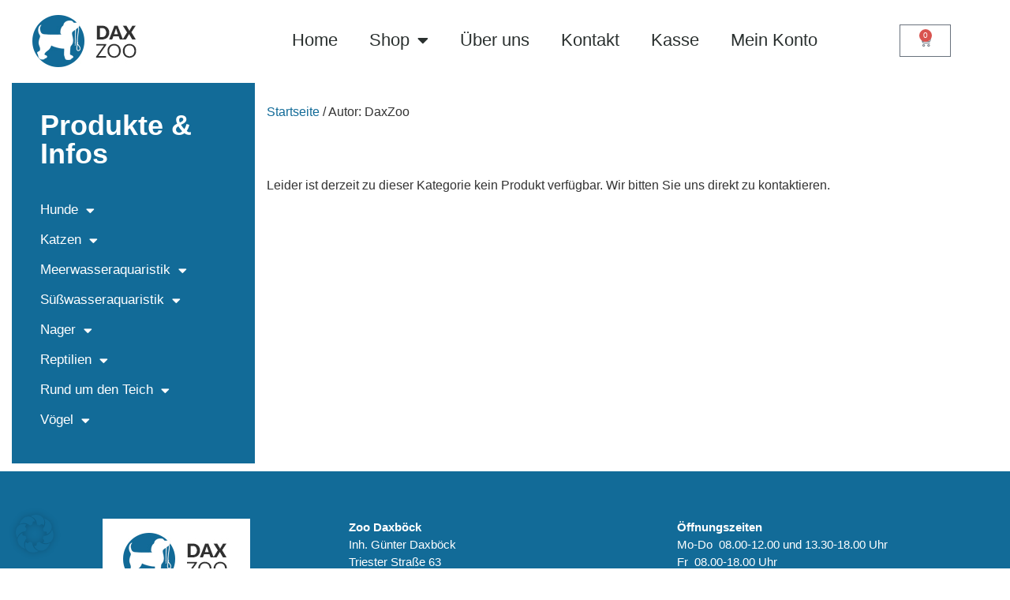

--- FILE ---
content_type: text/html; charset=UTF-8
request_url: https://www.daxzoo.at/author/daxzoo-admin/
body_size: 21731
content:
<!doctype html>
<html dir="ltr" lang="de-DE" prefix="og: https://ogp.me/ns#">
<head>
	<meta charset="UTF-8">
	<meta name="viewport" content="width=device-width, initial-scale=1">
	<link rel="profile" href="https://gmpg.org/xfn/11">
	<title>DaxZoo - Zoo Daxböck</title>

		<!-- All in One SEO 4.4.6 - aioseo.com -->
		<meta name="robots" content="max-image-preview:large" />
		<link rel="canonical" href="https://www.daxzoo.at/author/daxzoo-admin/" />
		<meta name="generator" content="All in One SEO (AIOSEO) 4.4.6" />
		<script type="application/ld+json" class="aioseo-schema">
			{"@context":"https:\/\/schema.org","@graph":[{"@type":"BreadcrumbList","@id":"https:\/\/www.daxzoo.at\/author\/daxzoo-admin\/#breadcrumblist","itemListElement":[{"@type":"ListItem","@id":"https:\/\/www.daxzoo.at\/#listItem","position":1,"item":{"@type":"WebPage","@id":"https:\/\/www.daxzoo.at\/","name":"Zu Hause","description":"DaxZoo hat einen neuen Look!Die neue DaxZoo Webseite ist da! Sehen Sie sich um und st\u00f6bern Sie nach verschiedenen Artikel f\u00fcr Ihre Liebsten in unserem Shop.WEITERLESENNEU: Reservierung und Abholung im ShopSobald Sie Ihre gew\u00fcnschten Artikel gefunden haben, k\u00f6nnen Sie diese direkt vorbestellen und bei uns abholen! Klicken Sie auf den Link um den Shop zu","url":"https:\/\/www.daxzoo.at\/"},"nextItem":"https:\/\/www.daxzoo.at\/author\/daxzoo-admin\/#listItem"},{"@type":"ListItem","@id":"https:\/\/www.daxzoo.at\/author\/daxzoo-admin\/#listItem","position":2,"item":{"@type":"WebPage","@id":"https:\/\/www.daxzoo.at\/author\/daxzoo-admin\/","name":"DaxZoo","url":"https:\/\/www.daxzoo.at\/author\/daxzoo-admin\/"},"previousItem":"https:\/\/www.daxzoo.at\/#listItem"}]},{"@type":"CollectionPage","@id":"https:\/\/www.daxzoo.at\/author\/daxzoo-admin\/#collectionpage","url":"https:\/\/www.daxzoo.at\/author\/daxzoo-admin\/","name":"DaxZoo - Zoo Daxb\u00f6ck","inLanguage":"de-DE","isPartOf":{"@id":"https:\/\/www.daxzoo.at\/#website"},"breadcrumb":{"@id":"https:\/\/www.daxzoo.at\/author\/daxzoo-admin\/#breadcrumblist"}},{"@type":"Organization","@id":"https:\/\/www.daxzoo.at\/#organization","name":"Zoo Daxb\u00f6ck","url":"https:\/\/www.daxzoo.at\/","logo":{"@type":"ImageObject","url":"https:\/\/www.daxzoo.at\/wp-content\/uploads\/2022\/08\/Logo-neu.jpg","@id":"https:\/\/www.daxzoo.at\/#organizationLogo","width":187,"height":100},"image":{"@id":"https:\/\/www.daxzoo.at\/#organizationLogo"}},{"@type":"Person","@id":"https:\/\/www.daxzoo.at\/author\/daxzoo-admin\/#author","url":"https:\/\/www.daxzoo.at\/author\/daxzoo-admin\/","name":"DaxZoo","mainEntityOfPage":{"@id":"https:\/\/www.daxzoo.at\/author\/daxzoo-admin\/#profilepage"}},{"@type":"WebSite","@id":"https:\/\/www.daxzoo.at\/#website","url":"https:\/\/www.daxzoo.at\/","name":"Zoo Daxb\u00f6ck","description":"Ihr Partner f\u00fcrs Heimtier","inLanguage":"de-DE","publisher":{"@id":"https:\/\/www.daxzoo.at\/#organization"}}]}
		</script>
		<!-- All in One SEO -->

<link rel="alternate" type="application/rss+xml" title="Zoo Daxböck &raquo; Feed" href="https://www.daxzoo.at/feed/" />
<link rel="alternate" type="application/rss+xml" title="Zoo Daxböck &raquo; Kommentar-Feed" href="https://www.daxzoo.at/comments/feed/" />
<link rel="alternate" type="application/rss+xml" title="Zoo Daxböck &raquo; Beiträge nach DaxZoo Feed" href="https://www.daxzoo.at/author/daxzoo-admin/feed/" />
<script>
window._wpemojiSettings = {"baseUrl":"https:\/\/s.w.org\/images\/core\/emoji\/14.0.0\/72x72\/","ext":".png","svgUrl":"https:\/\/s.w.org\/images\/core\/emoji\/14.0.0\/svg\/","svgExt":".svg","source":{"concatemoji":"https:\/\/www.daxzoo.at\/wp-includes\/js\/wp-emoji-release.min.js?ver=6.2"}};
/*! This file is auto-generated */
!function(e,a,t){var n,r,o,i=a.createElement("canvas"),p=i.getContext&&i.getContext("2d");function s(e,t){p.clearRect(0,0,i.width,i.height),p.fillText(e,0,0);e=i.toDataURL();return p.clearRect(0,0,i.width,i.height),p.fillText(t,0,0),e===i.toDataURL()}function c(e){var t=a.createElement("script");t.src=e,t.defer=t.type="text/javascript",a.getElementsByTagName("head")[0].appendChild(t)}for(o=Array("flag","emoji"),t.supports={everything:!0,everythingExceptFlag:!0},r=0;r<o.length;r++)t.supports[o[r]]=function(e){if(p&&p.fillText)switch(p.textBaseline="top",p.font="600 32px Arial",e){case"flag":return s("\ud83c\udff3\ufe0f\u200d\u26a7\ufe0f","\ud83c\udff3\ufe0f\u200b\u26a7\ufe0f")?!1:!s("\ud83c\uddfa\ud83c\uddf3","\ud83c\uddfa\u200b\ud83c\uddf3")&&!s("\ud83c\udff4\udb40\udc67\udb40\udc62\udb40\udc65\udb40\udc6e\udb40\udc67\udb40\udc7f","\ud83c\udff4\u200b\udb40\udc67\u200b\udb40\udc62\u200b\udb40\udc65\u200b\udb40\udc6e\u200b\udb40\udc67\u200b\udb40\udc7f");case"emoji":return!s("\ud83e\udef1\ud83c\udffb\u200d\ud83e\udef2\ud83c\udfff","\ud83e\udef1\ud83c\udffb\u200b\ud83e\udef2\ud83c\udfff")}return!1}(o[r]),t.supports.everything=t.supports.everything&&t.supports[o[r]],"flag"!==o[r]&&(t.supports.everythingExceptFlag=t.supports.everythingExceptFlag&&t.supports[o[r]]);t.supports.everythingExceptFlag=t.supports.everythingExceptFlag&&!t.supports.flag,t.DOMReady=!1,t.readyCallback=function(){t.DOMReady=!0},t.supports.everything||(n=function(){t.readyCallback()},a.addEventListener?(a.addEventListener("DOMContentLoaded",n,!1),e.addEventListener("load",n,!1)):(e.attachEvent("onload",n),a.attachEvent("onreadystatechange",function(){"complete"===a.readyState&&t.readyCallback()})),(e=t.source||{}).concatemoji?c(e.concatemoji):e.wpemoji&&e.twemoji&&(c(e.twemoji),c(e.wpemoji)))}(window,document,window._wpemojiSettings);
</script>
<style>
img.wp-smiley,
img.emoji {
	display: inline !important;
	border: none !important;
	box-shadow: none !important;
	height: 1em !important;
	width: 1em !important;
	margin: 0 0.07em !important;
	vertical-align: -0.1em !important;
	background: none !important;
	padding: 0 !important;
}
</style>
	<link rel='stylesheet' id='wp-block-library-css' href='https://www.daxzoo.at/wp-includes/css/dist/block-library/style.min.css?ver=6.2' media='all' />
<link rel='stylesheet' id='wc-blocks-vendors-style-css' href='https://www.daxzoo.at/wp-content/plugins/woocommerce/packages/woocommerce-blocks/build/wc-blocks-vendors-style.css?ver=10.9.3' media='all' />
<link rel='stylesheet' id='wc-all-blocks-style-css' href='https://www.daxzoo.at/wp-content/plugins/woocommerce/packages/woocommerce-blocks/build/wc-all-blocks-style.css?ver=10.9.3' media='all' />
<link rel='stylesheet' id='classic-theme-styles-css' href='https://www.daxzoo.at/wp-includes/css/classic-themes.min.css?ver=6.2' media='all' />
<style id='global-styles-inline-css'>
body{--wp--preset--color--black: #000000;--wp--preset--color--cyan-bluish-gray: #abb8c3;--wp--preset--color--white: #ffffff;--wp--preset--color--pale-pink: #f78da7;--wp--preset--color--vivid-red: #cf2e2e;--wp--preset--color--luminous-vivid-orange: #ff6900;--wp--preset--color--luminous-vivid-amber: #fcb900;--wp--preset--color--light-green-cyan: #7bdcb5;--wp--preset--color--vivid-green-cyan: #00d084;--wp--preset--color--pale-cyan-blue: #8ed1fc;--wp--preset--color--vivid-cyan-blue: #0693e3;--wp--preset--color--vivid-purple: #9b51e0;--wp--preset--gradient--vivid-cyan-blue-to-vivid-purple: linear-gradient(135deg,rgba(6,147,227,1) 0%,rgb(155,81,224) 100%);--wp--preset--gradient--light-green-cyan-to-vivid-green-cyan: linear-gradient(135deg,rgb(122,220,180) 0%,rgb(0,208,130) 100%);--wp--preset--gradient--luminous-vivid-amber-to-luminous-vivid-orange: linear-gradient(135deg,rgba(252,185,0,1) 0%,rgba(255,105,0,1) 100%);--wp--preset--gradient--luminous-vivid-orange-to-vivid-red: linear-gradient(135deg,rgba(255,105,0,1) 0%,rgb(207,46,46) 100%);--wp--preset--gradient--very-light-gray-to-cyan-bluish-gray: linear-gradient(135deg,rgb(238,238,238) 0%,rgb(169,184,195) 100%);--wp--preset--gradient--cool-to-warm-spectrum: linear-gradient(135deg,rgb(74,234,220) 0%,rgb(151,120,209) 20%,rgb(207,42,186) 40%,rgb(238,44,130) 60%,rgb(251,105,98) 80%,rgb(254,248,76) 100%);--wp--preset--gradient--blush-light-purple: linear-gradient(135deg,rgb(255,206,236) 0%,rgb(152,150,240) 100%);--wp--preset--gradient--blush-bordeaux: linear-gradient(135deg,rgb(254,205,165) 0%,rgb(254,45,45) 50%,rgb(107,0,62) 100%);--wp--preset--gradient--luminous-dusk: linear-gradient(135deg,rgb(255,203,112) 0%,rgb(199,81,192) 50%,rgb(65,88,208) 100%);--wp--preset--gradient--pale-ocean: linear-gradient(135deg,rgb(255,245,203) 0%,rgb(182,227,212) 50%,rgb(51,167,181) 100%);--wp--preset--gradient--electric-grass: linear-gradient(135deg,rgb(202,248,128) 0%,rgb(113,206,126) 100%);--wp--preset--gradient--midnight: linear-gradient(135deg,rgb(2,3,129) 0%,rgb(40,116,252) 100%);--wp--preset--duotone--dark-grayscale: url('#wp-duotone-dark-grayscale');--wp--preset--duotone--grayscale: url('#wp-duotone-grayscale');--wp--preset--duotone--purple-yellow: url('#wp-duotone-purple-yellow');--wp--preset--duotone--blue-red: url('#wp-duotone-blue-red');--wp--preset--duotone--midnight: url('#wp-duotone-midnight');--wp--preset--duotone--magenta-yellow: url('#wp-duotone-magenta-yellow');--wp--preset--duotone--purple-green: url('#wp-duotone-purple-green');--wp--preset--duotone--blue-orange: url('#wp-duotone-blue-orange');--wp--preset--font-size--small: 13px;--wp--preset--font-size--medium: 20px;--wp--preset--font-size--large: 36px;--wp--preset--font-size--x-large: 42px;--wp--preset--spacing--20: 0.44rem;--wp--preset--spacing--30: 0.67rem;--wp--preset--spacing--40: 1rem;--wp--preset--spacing--50: 1.5rem;--wp--preset--spacing--60: 2.25rem;--wp--preset--spacing--70: 3.38rem;--wp--preset--spacing--80: 5.06rem;--wp--preset--shadow--natural: 6px 6px 9px rgba(0, 0, 0, 0.2);--wp--preset--shadow--deep: 12px 12px 50px rgba(0, 0, 0, 0.4);--wp--preset--shadow--sharp: 6px 6px 0px rgba(0, 0, 0, 0.2);--wp--preset--shadow--outlined: 6px 6px 0px -3px rgba(255, 255, 255, 1), 6px 6px rgba(0, 0, 0, 1);--wp--preset--shadow--crisp: 6px 6px 0px rgba(0, 0, 0, 1);}:where(.is-layout-flex){gap: 0.5em;}body .is-layout-flow > .alignleft{float: left;margin-inline-start: 0;margin-inline-end: 2em;}body .is-layout-flow > .alignright{float: right;margin-inline-start: 2em;margin-inline-end: 0;}body .is-layout-flow > .aligncenter{margin-left: auto !important;margin-right: auto !important;}body .is-layout-constrained > .alignleft{float: left;margin-inline-start: 0;margin-inline-end: 2em;}body .is-layout-constrained > .alignright{float: right;margin-inline-start: 2em;margin-inline-end: 0;}body .is-layout-constrained > .aligncenter{margin-left: auto !important;margin-right: auto !important;}body .is-layout-constrained > :where(:not(.alignleft):not(.alignright):not(.alignfull)){max-width: var(--wp--style--global--content-size);margin-left: auto !important;margin-right: auto !important;}body .is-layout-constrained > .alignwide{max-width: var(--wp--style--global--wide-size);}body .is-layout-flex{display: flex;}body .is-layout-flex{flex-wrap: wrap;align-items: center;}body .is-layout-flex > *{margin: 0;}:where(.wp-block-columns.is-layout-flex){gap: 2em;}.has-black-color{color: var(--wp--preset--color--black) !important;}.has-cyan-bluish-gray-color{color: var(--wp--preset--color--cyan-bluish-gray) !important;}.has-white-color{color: var(--wp--preset--color--white) !important;}.has-pale-pink-color{color: var(--wp--preset--color--pale-pink) !important;}.has-vivid-red-color{color: var(--wp--preset--color--vivid-red) !important;}.has-luminous-vivid-orange-color{color: var(--wp--preset--color--luminous-vivid-orange) !important;}.has-luminous-vivid-amber-color{color: var(--wp--preset--color--luminous-vivid-amber) !important;}.has-light-green-cyan-color{color: var(--wp--preset--color--light-green-cyan) !important;}.has-vivid-green-cyan-color{color: var(--wp--preset--color--vivid-green-cyan) !important;}.has-pale-cyan-blue-color{color: var(--wp--preset--color--pale-cyan-blue) !important;}.has-vivid-cyan-blue-color{color: var(--wp--preset--color--vivid-cyan-blue) !important;}.has-vivid-purple-color{color: var(--wp--preset--color--vivid-purple) !important;}.has-black-background-color{background-color: var(--wp--preset--color--black) !important;}.has-cyan-bluish-gray-background-color{background-color: var(--wp--preset--color--cyan-bluish-gray) !important;}.has-white-background-color{background-color: var(--wp--preset--color--white) !important;}.has-pale-pink-background-color{background-color: var(--wp--preset--color--pale-pink) !important;}.has-vivid-red-background-color{background-color: var(--wp--preset--color--vivid-red) !important;}.has-luminous-vivid-orange-background-color{background-color: var(--wp--preset--color--luminous-vivid-orange) !important;}.has-luminous-vivid-amber-background-color{background-color: var(--wp--preset--color--luminous-vivid-amber) !important;}.has-light-green-cyan-background-color{background-color: var(--wp--preset--color--light-green-cyan) !important;}.has-vivid-green-cyan-background-color{background-color: var(--wp--preset--color--vivid-green-cyan) !important;}.has-pale-cyan-blue-background-color{background-color: var(--wp--preset--color--pale-cyan-blue) !important;}.has-vivid-cyan-blue-background-color{background-color: var(--wp--preset--color--vivid-cyan-blue) !important;}.has-vivid-purple-background-color{background-color: var(--wp--preset--color--vivid-purple) !important;}.has-black-border-color{border-color: var(--wp--preset--color--black) !important;}.has-cyan-bluish-gray-border-color{border-color: var(--wp--preset--color--cyan-bluish-gray) !important;}.has-white-border-color{border-color: var(--wp--preset--color--white) !important;}.has-pale-pink-border-color{border-color: var(--wp--preset--color--pale-pink) !important;}.has-vivid-red-border-color{border-color: var(--wp--preset--color--vivid-red) !important;}.has-luminous-vivid-orange-border-color{border-color: var(--wp--preset--color--luminous-vivid-orange) !important;}.has-luminous-vivid-amber-border-color{border-color: var(--wp--preset--color--luminous-vivid-amber) !important;}.has-light-green-cyan-border-color{border-color: var(--wp--preset--color--light-green-cyan) !important;}.has-vivid-green-cyan-border-color{border-color: var(--wp--preset--color--vivid-green-cyan) !important;}.has-pale-cyan-blue-border-color{border-color: var(--wp--preset--color--pale-cyan-blue) !important;}.has-vivid-cyan-blue-border-color{border-color: var(--wp--preset--color--vivid-cyan-blue) !important;}.has-vivid-purple-border-color{border-color: var(--wp--preset--color--vivid-purple) !important;}.has-vivid-cyan-blue-to-vivid-purple-gradient-background{background: var(--wp--preset--gradient--vivid-cyan-blue-to-vivid-purple) !important;}.has-light-green-cyan-to-vivid-green-cyan-gradient-background{background: var(--wp--preset--gradient--light-green-cyan-to-vivid-green-cyan) !important;}.has-luminous-vivid-amber-to-luminous-vivid-orange-gradient-background{background: var(--wp--preset--gradient--luminous-vivid-amber-to-luminous-vivid-orange) !important;}.has-luminous-vivid-orange-to-vivid-red-gradient-background{background: var(--wp--preset--gradient--luminous-vivid-orange-to-vivid-red) !important;}.has-very-light-gray-to-cyan-bluish-gray-gradient-background{background: var(--wp--preset--gradient--very-light-gray-to-cyan-bluish-gray) !important;}.has-cool-to-warm-spectrum-gradient-background{background: var(--wp--preset--gradient--cool-to-warm-spectrum) !important;}.has-blush-light-purple-gradient-background{background: var(--wp--preset--gradient--blush-light-purple) !important;}.has-blush-bordeaux-gradient-background{background: var(--wp--preset--gradient--blush-bordeaux) !important;}.has-luminous-dusk-gradient-background{background: var(--wp--preset--gradient--luminous-dusk) !important;}.has-pale-ocean-gradient-background{background: var(--wp--preset--gradient--pale-ocean) !important;}.has-electric-grass-gradient-background{background: var(--wp--preset--gradient--electric-grass) !important;}.has-midnight-gradient-background{background: var(--wp--preset--gradient--midnight) !important;}.has-small-font-size{font-size: var(--wp--preset--font-size--small) !important;}.has-medium-font-size{font-size: var(--wp--preset--font-size--medium) !important;}.has-large-font-size{font-size: var(--wp--preset--font-size--large) !important;}.has-x-large-font-size{font-size: var(--wp--preset--font-size--x-large) !important;}
.wp-block-navigation a:where(:not(.wp-element-button)){color: inherit;}
:where(.wp-block-columns.is-layout-flex){gap: 2em;}
.wp-block-pullquote{font-size: 1.5em;line-height: 1.6;}
</style>
<link rel='stylesheet' id='woocommerce-layout-css' href='https://www.daxzoo.at/wp-content/plugins/woocommerce/assets/css/woocommerce-layout.css?ver=8.1.3' media='all' />
<link rel='stylesheet' id='woocommerce-smallscreen-css' href='https://www.daxzoo.at/wp-content/plugins/woocommerce/assets/css/woocommerce-smallscreen.css?ver=8.1.3' media='only screen and (max-width: 768px)' />
<link rel='stylesheet' id='woocommerce-general-css' href='https://www.daxzoo.at/wp-content/plugins/woocommerce/assets/css/woocommerce.css?ver=8.1.3' media='all' />
<style id='woocommerce-inline-inline-css'>
.woocommerce form .form-row .required { visibility: visible; }
</style>
<link rel='stylesheet' id='hello-elementor-css' href='https://www.daxzoo.at/wp-content/themes/hello-elementor/style.min.css?ver=2.8.1' media='all' />
<link rel='stylesheet' id='hello-elementor-theme-style-css' href='https://www.daxzoo.at/wp-content/themes/hello-elementor/theme.min.css?ver=2.8.1' media='all' />
<link rel='stylesheet' id='elementor-frontend-css' href='https://www.daxzoo.at/wp-content/plugins/elementor/assets/css/frontend-lite.min.css?ver=3.16.3' media='all' />
<link rel='stylesheet' id='elementor-post-6-css' href='https://www.daxzoo.at/wp-content/uploads/elementor/css/post-6.css?ver=1695126138' media='all' />
<link rel='stylesheet' id='elementor-icons-css' href='https://www.daxzoo.at/wp-content/plugins/elementor/assets/lib/eicons/css/elementor-icons.min.css?ver=5.23.0' media='all' />
<link rel='stylesheet' id='swiper-css' href='https://www.daxzoo.at/wp-content/plugins/elementor/assets/lib/swiper/css/swiper.min.css?ver=5.3.6' media='all' />
<link rel='stylesheet' id='elementor-pro-css' href='https://www.daxzoo.at/wp-content/plugins/elementor-pro/assets/css/frontend-lite.min.css?ver=3.16.1' media='all' />
<style id='elementor-pro-inline-css'>

				.elementor-widget-woocommerce-checkout-page .woocommerce .woocommerce-checkout #payment {
					border: none;
					padding: 0;
				}
				.elementor-widget-woocommerce-checkout-page .woocommerce .e-checkout__order_review-2 {
					background: var(--sections-background-color, #ffffff);
				    border-radius: var(--sections-border-radius, 3px);
				    padding: var(--sections-padding, 16px 30px);
				    margin: var(--sections-margin, 0 0 24px 0);
				    border-style: var(--sections-border-type, solid);
				    border-color: var(--sections-border-color, #D5D8DC);
				    border-width: 1px;
				    display: block;
				}
				.elementor-widget-woocommerce-checkout-page .woocommerce-checkout .place-order {
					display: -webkit-box;
					display: -ms-flexbox;
					display: flex;
					-webkit-box-orient: vertical;
					-webkit-box-direction: normal;
					-ms-flex-direction: column;
					flex-direction: column;
					-ms-flex-wrap: wrap;
					flex-wrap: wrap;
					padding: 0;
					margin-bottom: 0;
					margin-top: 1em;
					-webkit-box-align: var(--place-order-title-alignment, stretch);
					-ms-flex-align: var(--place-order-title-alignment, stretch);
					align-items: var(--place-order-title-alignment, stretch); 
				}
				.elementor-widget-woocommerce-checkout-page .woocommerce-checkout #place_order {
					background-color: #5bc0de;
					width: var(--purchase-button-width, auto);
					float: none;
					color: var(--purchase-button-normal-text-color, #ffffff);
					min-height: auto;
					padding: var(--purchase-button-padding, 1em 1em);
					border-radius: var(--purchase-button-border-radius, 3px); 
		        }
		        .elementor-widget-woocommerce-checkout-page .woocommerce-checkout #place_order:hover {
					background-color: #5bc0de;
					color: var(--purchase-button-hover-text-color, #ffffff);
					border-color: var(--purchase-button-hover-border-color, #5bc0de);
					-webkit-transition-duration: var(--purchase-button-hover-transition-duration, 0.3s);
					-o-transition-duration: var(--purchase-button-hover-transition-duration, 0.3s);
					transition-duration: var(--purchase-button-hover-transition-duration, 0.3s); 
                }
			
</style>
<link rel='stylesheet' id='elementor-global-css' href='https://www.daxzoo.at/wp-content/uploads/elementor/css/global.css?ver=1695126182' media='all' />
<link rel='stylesheet' id='elementor-post-16-css' href='https://www.daxzoo.at/wp-content/uploads/elementor/css/post-16.css?ver=1695126182' media='all' />
<link rel='stylesheet' id='fluentform-elementor-widget-css' href='https://www.daxzoo.at/wp-content/plugins/fluentform/assets/css/fluent-forms-elementor-widget.css?ver=5.0.9' media='all' />
<link rel='stylesheet' id='elementor-post-32-css' href='https://www.daxzoo.at/wp-content/uploads/elementor/css/post-32.css?ver=1695126182' media='all' />
<link rel='stylesheet' id='elementor-post-2744-css' href='https://www.daxzoo.at/wp-content/uploads/elementor/css/post-2744.css?ver=1695126182' media='all' />
<link rel='stylesheet' id='borlabs-cookie-css' href='https://www.daxzoo.at/wp-content/cache/borlabs-cookie/borlabs-cookie_1_de.css?ver=2.2.66-52' media='all' />
<link rel='stylesheet' id='woocommerce-gzd-layout-css' href='https://www.daxzoo.at/wp-content/plugins/woocommerce-germanized/assets/css/layout.min.css?ver=3.13.5' media='all' />
<style id='woocommerce-gzd-layout-inline-css'>
.woocommerce-checkout .shop_table { background-color: #ffffff; } .product p.deposit-packaging-type { font-size: 1.25em !important; } p.woocommerce-shipping-destination { display: none; }
                .wc-gzd-nutri-score-value-a {
                    background: url(https://www.daxzoo.at/wp-content/plugins/woocommerce-germanized/assets/images/nutri-score-a.svg) no-repeat;
                }
                .wc-gzd-nutri-score-value-b {
                    background: url(https://www.daxzoo.at/wp-content/plugins/woocommerce-germanized/assets/images/nutri-score-b.svg) no-repeat;
                }
                .wc-gzd-nutri-score-value-c {
                    background: url(https://www.daxzoo.at/wp-content/plugins/woocommerce-germanized/assets/images/nutri-score-c.svg) no-repeat;
                }
                .wc-gzd-nutri-score-value-d {
                    background: url(https://www.daxzoo.at/wp-content/plugins/woocommerce-germanized/assets/images/nutri-score-d.svg) no-repeat;
                }
                .wc-gzd-nutri-score-value-e {
                    background: url(https://www.daxzoo.at/wp-content/plugins/woocommerce-germanized/assets/images/nutri-score-e.svg) no-repeat;
                }
            
</style>
<link rel='stylesheet' id='elementor-icons-shared-0-css' href='https://www.daxzoo.at/wp-content/plugins/elementor/assets/lib/font-awesome/css/fontawesome.min.css?ver=5.15.3' media='all' />
<link rel='stylesheet' id='elementor-icons-fa-solid-css' href='https://www.daxzoo.at/wp-content/plugins/elementor/assets/lib/font-awesome/css/solid.min.css?ver=5.15.3' media='all' />
<link rel='stylesheet' id='elementor-icons-fa-brands-css' href='https://www.daxzoo.at/wp-content/plugins/elementor/assets/lib/font-awesome/css/brands.min.css?ver=5.15.3' media='all' />
<script src='https://www.daxzoo.at/wp-includes/js/jquery/jquery.min.js?ver=3.6.3' id='jquery-core-js'></script>
<script src='https://www.daxzoo.at/wp-includes/js/jquery/jquery-migrate.min.js?ver=3.4.0' id='jquery-migrate-js'></script>
<script src='https://www.daxzoo.at/wp-content/plugins/elementor-pro/assets/js/page-transitions.min.js?ver=3.16.1' id='page-transitions-js'></script>
<link rel="https://api.w.org/" href="https://www.daxzoo.at/wp-json/" /><link rel="alternate" type="application/json" href="https://www.daxzoo.at/wp-json/wp/v2/users/2" /><link rel="EditURI" type="application/rsd+xml" title="RSD" href="https://www.daxzoo.at/xmlrpc.php?rsd" />
<link rel="wlwmanifest" type="application/wlwmanifest+xml" href="https://www.daxzoo.at/wp-includes/wlwmanifest.xml" />
<meta name="generator" content="WordPress 6.2" />
<meta name="generator" content="WooCommerce 8.1.3" />
	<noscript><style>.woocommerce-product-gallery{ opacity: 1 !important; }</style></noscript>
	<meta name="generator" content="Elementor 3.16.3; features: e_dom_optimization, e_optimized_assets_loading, e_optimized_css_loading, additional_custom_breakpoints; settings: css_print_method-external, google_font-enabled, font_display-block">
<link rel="icon" href="https://www.daxzoo.at/wp-content/uploads/2022/08/hund2-100x100.png" sizes="32x32" />
<link rel="icon" href="https://www.daxzoo.at/wp-content/uploads/2022/08/hund2-300x300.png" sizes="192x192" />
<link rel="apple-touch-icon" href="https://www.daxzoo.at/wp-content/uploads/2022/08/hund2-300x300.png" />
<meta name="msapplication-TileImage" content="https://www.daxzoo.at/wp-content/uploads/2022/08/hund2-300x300.png" />
</head>
<body class="archive author author-daxzoo-admin author-2 wp-custom-logo theme-hello-elementor woocommerce-no-js elementor-default elementor-template-full-width elementor-kit-6 elementor-page-2744">

<svg xmlns="http://www.w3.org/2000/svg" viewBox="0 0 0 0" width="0" height="0" focusable="false" role="none" style="visibility: hidden; position: absolute; left: -9999px; overflow: hidden;" ><defs><filter id="wp-duotone-dark-grayscale"><feColorMatrix color-interpolation-filters="sRGB" type="matrix" values=" .299 .587 .114 0 0 .299 .587 .114 0 0 .299 .587 .114 0 0 .299 .587 .114 0 0 " /><feComponentTransfer color-interpolation-filters="sRGB" ><feFuncR type="table" tableValues="0 0.49803921568627" /><feFuncG type="table" tableValues="0 0.49803921568627" /><feFuncB type="table" tableValues="0 0.49803921568627" /><feFuncA type="table" tableValues="1 1" /></feComponentTransfer><feComposite in2="SourceGraphic" operator="in" /></filter></defs></svg><svg xmlns="http://www.w3.org/2000/svg" viewBox="0 0 0 0" width="0" height="0" focusable="false" role="none" style="visibility: hidden; position: absolute; left: -9999px; overflow: hidden;" ><defs><filter id="wp-duotone-grayscale"><feColorMatrix color-interpolation-filters="sRGB" type="matrix" values=" .299 .587 .114 0 0 .299 .587 .114 0 0 .299 .587 .114 0 0 .299 .587 .114 0 0 " /><feComponentTransfer color-interpolation-filters="sRGB" ><feFuncR type="table" tableValues="0 1" /><feFuncG type="table" tableValues="0 1" /><feFuncB type="table" tableValues="0 1" /><feFuncA type="table" tableValues="1 1" /></feComponentTransfer><feComposite in2="SourceGraphic" operator="in" /></filter></defs></svg><svg xmlns="http://www.w3.org/2000/svg" viewBox="0 0 0 0" width="0" height="0" focusable="false" role="none" style="visibility: hidden; position: absolute; left: -9999px; overflow: hidden;" ><defs><filter id="wp-duotone-purple-yellow"><feColorMatrix color-interpolation-filters="sRGB" type="matrix" values=" .299 .587 .114 0 0 .299 .587 .114 0 0 .299 .587 .114 0 0 .299 .587 .114 0 0 " /><feComponentTransfer color-interpolation-filters="sRGB" ><feFuncR type="table" tableValues="0.54901960784314 0.98823529411765" /><feFuncG type="table" tableValues="0 1" /><feFuncB type="table" tableValues="0.71764705882353 0.25490196078431" /><feFuncA type="table" tableValues="1 1" /></feComponentTransfer><feComposite in2="SourceGraphic" operator="in" /></filter></defs></svg><svg xmlns="http://www.w3.org/2000/svg" viewBox="0 0 0 0" width="0" height="0" focusable="false" role="none" style="visibility: hidden; position: absolute; left: -9999px; overflow: hidden;" ><defs><filter id="wp-duotone-blue-red"><feColorMatrix color-interpolation-filters="sRGB" type="matrix" values=" .299 .587 .114 0 0 .299 .587 .114 0 0 .299 .587 .114 0 0 .299 .587 .114 0 0 " /><feComponentTransfer color-interpolation-filters="sRGB" ><feFuncR type="table" tableValues="0 1" /><feFuncG type="table" tableValues="0 0.27843137254902" /><feFuncB type="table" tableValues="0.5921568627451 0.27843137254902" /><feFuncA type="table" tableValues="1 1" /></feComponentTransfer><feComposite in2="SourceGraphic" operator="in" /></filter></defs></svg><svg xmlns="http://www.w3.org/2000/svg" viewBox="0 0 0 0" width="0" height="0" focusable="false" role="none" style="visibility: hidden; position: absolute; left: -9999px; overflow: hidden;" ><defs><filter id="wp-duotone-midnight"><feColorMatrix color-interpolation-filters="sRGB" type="matrix" values=" .299 .587 .114 0 0 .299 .587 .114 0 0 .299 .587 .114 0 0 .299 .587 .114 0 0 " /><feComponentTransfer color-interpolation-filters="sRGB" ><feFuncR type="table" tableValues="0 0" /><feFuncG type="table" tableValues="0 0.64705882352941" /><feFuncB type="table" tableValues="0 1" /><feFuncA type="table" tableValues="1 1" /></feComponentTransfer><feComposite in2="SourceGraphic" operator="in" /></filter></defs></svg><svg xmlns="http://www.w3.org/2000/svg" viewBox="0 0 0 0" width="0" height="0" focusable="false" role="none" style="visibility: hidden; position: absolute; left: -9999px; overflow: hidden;" ><defs><filter id="wp-duotone-magenta-yellow"><feColorMatrix color-interpolation-filters="sRGB" type="matrix" values=" .299 .587 .114 0 0 .299 .587 .114 0 0 .299 .587 .114 0 0 .299 .587 .114 0 0 " /><feComponentTransfer color-interpolation-filters="sRGB" ><feFuncR type="table" tableValues="0.78039215686275 1" /><feFuncG type="table" tableValues="0 0.94901960784314" /><feFuncB type="table" tableValues="0.35294117647059 0.47058823529412" /><feFuncA type="table" tableValues="1 1" /></feComponentTransfer><feComposite in2="SourceGraphic" operator="in" /></filter></defs></svg><svg xmlns="http://www.w3.org/2000/svg" viewBox="0 0 0 0" width="0" height="0" focusable="false" role="none" style="visibility: hidden; position: absolute; left: -9999px; overflow: hidden;" ><defs><filter id="wp-duotone-purple-green"><feColorMatrix color-interpolation-filters="sRGB" type="matrix" values=" .299 .587 .114 0 0 .299 .587 .114 0 0 .299 .587 .114 0 0 .299 .587 .114 0 0 " /><feComponentTransfer color-interpolation-filters="sRGB" ><feFuncR type="table" tableValues="0.65098039215686 0.40392156862745" /><feFuncG type="table" tableValues="0 1" /><feFuncB type="table" tableValues="0.44705882352941 0.4" /><feFuncA type="table" tableValues="1 1" /></feComponentTransfer><feComposite in2="SourceGraphic" operator="in" /></filter></defs></svg><svg xmlns="http://www.w3.org/2000/svg" viewBox="0 0 0 0" width="0" height="0" focusable="false" role="none" style="visibility: hidden; position: absolute; left: -9999px; overflow: hidden;" ><defs><filter id="wp-duotone-blue-orange"><feColorMatrix color-interpolation-filters="sRGB" type="matrix" values=" .299 .587 .114 0 0 .299 .587 .114 0 0 .299 .587 .114 0 0 .299 .587 .114 0 0 " /><feComponentTransfer color-interpolation-filters="sRGB" ><feFuncR type="table" tableValues="0.098039215686275 1" /><feFuncG type="table" tableValues="0 0.66274509803922" /><feFuncB type="table" tableValues="0.84705882352941 0.41960784313725" /><feFuncA type="table" tableValues="1 1" /></feComponentTransfer><feComposite in2="SourceGraphic" operator="in" /></filter></defs></svg>		<e-page-transition preloader-type="image" preloader-image-url="https://www.daxzoo.at/wp-content/uploads/2022/08/hund2.png" class="e-page-transition--entering" exclude="^https\:\/\/www\.daxzoo\.at\/wp\-admin\/">
					</e-page-transition>
		
<a class="skip-link screen-reader-text" href="#content">Zum Inhalt wechseln</a>

		<div data-elementor-type="header" data-elementor-id="16" class="elementor elementor-16 elementor-location-header" data-elementor-post-type="elementor_library">
								<header class="elementor-section elementor-top-section elementor-element elementor-element-0a807ff elementor-section-content-middle elementor-section-height-min-height elementor-section-boxed elementor-section-height-default elementor-section-items-middle elementor-invisible" data-id="0a807ff" data-element_type="section" data-settings="{&quot;background_background&quot;:&quot;classic&quot;,&quot;sticky&quot;:&quot;top&quot;,&quot;sticky_offset_mobile&quot;:0,&quot;sticky_effects_offset_mobile&quot;:0,&quot;animation_mobile&quot;:&quot;slideInDown&quot;,&quot;animation&quot;:&quot;slideInDown&quot;,&quot;sticky_on&quot;:[&quot;desktop&quot;,&quot;tablet&quot;,&quot;mobile&quot;],&quot;sticky_offset&quot;:0,&quot;sticky_effects_offset&quot;:0}">
							<div class="elementor-background-overlay"></div>
							<div class="elementor-container elementor-column-gap-no">
					<div class="elementor-column elementor-col-25 elementor-top-column elementor-element elementor-element-095ad86" data-id="095ad86" data-element_type="column">
			<div class="elementor-widget-wrap elementor-element-populated">
								<div class="elementor-element elementor-element-069c1fa elementor-widget elementor-widget-theme-site-logo elementor-widget-image" data-id="069c1fa" data-element_type="widget" data-widget_type="theme-site-logo.default">
				<div class="elementor-widget-container">
			<style>/*! elementor - v3.16.0 - 14-09-2023 */
.elementor-widget-image{text-align:center}.elementor-widget-image a{display:inline-block}.elementor-widget-image a img[src$=".svg"]{width:48px}.elementor-widget-image img{vertical-align:middle;display:inline-block}</style>								<a href="https://www.daxzoo.at">
			<img width="187" height="100" src="https://www.daxzoo.at/wp-content/uploads/2022/08/Logo-neu.jpg" class="attachment-full size-full wp-image-20" alt="" loading="lazy" />				</a>
											</div>
				</div>
					</div>
		</div>
				<div class="elementor-column elementor-col-50 elementor-top-column elementor-element elementor-element-c8d8a73" data-id="c8d8a73" data-element_type="column">
			<div class="elementor-widget-wrap elementor-element-populated">
								<div class="elementor-element elementor-element-ebb53a7 elementor-nav-menu__align-center elementor-nav-menu--stretch elementor-nav-menu--dropdown-tablet elementor-nav-menu__text-align-aside elementor-nav-menu--toggle elementor-nav-menu--burger elementor-widget elementor-widget-nav-menu" data-id="ebb53a7" data-element_type="widget" data-settings="{&quot;full_width&quot;:&quot;stretch&quot;,&quot;layout&quot;:&quot;horizontal&quot;,&quot;submenu_icon&quot;:{&quot;value&quot;:&quot;&lt;i class=\&quot;fas fa-caret-down\&quot;&gt;&lt;\/i&gt;&quot;,&quot;library&quot;:&quot;fa-solid&quot;},&quot;toggle&quot;:&quot;burger&quot;}" data-widget_type="nav-menu.default">
				<div class="elementor-widget-container">
			<link rel="stylesheet" href="https://www.daxzoo.at/wp-content/plugins/elementor-pro/assets/css/widget-nav-menu.min.css">			<nav class="elementor-nav-menu--main elementor-nav-menu__container elementor-nav-menu--layout-horizontal e--pointer-underline e--animation-fade">
				<ul id="menu-1-ebb53a7" class="elementor-nav-menu"><li class="menu-item menu-item-type-post_type menu-item-object-page menu-item-home menu-item-2877"><a href="https://www.daxzoo.at/" class="elementor-item">Home</a></li>
<li class="menu-item menu-item-type-custom menu-item-object-custom menu-item-has-children menu-item-3467"><a class="elementor-item">Shop</a>
<ul class="sub-menu elementor-nav-menu--dropdown">
	<li class="menu-item menu-item-type-post_type menu-item-object-page menu-item-1371"><a href="https://www.daxzoo.at/shop/" class="elementor-sub-item">Shop &#8211; Alle Produkte</a></li>
	<li class="menu-item menu-item-type-custom menu-item-object-custom menu-item-has-children menu-item-3468"><a class="elementor-sub-item">Hunde</a>
	<ul class="sub-menu elementor-nav-menu--dropdown">
		<li class="menu-item menu-item-type-taxonomy menu-item-object-product_cat menu-item-1321"><a href="https://www.daxzoo.at/produkt-kategorie/hunde/" class="elementor-sub-item">Allgemeine Infos</a></li>
		<li class="menu-item menu-item-type-taxonomy menu-item-object-product_cat menu-item-1322"><a href="https://www.daxzoo.at/produkt-kategorie/hunde/futter-hunde/" class="elementor-sub-item">Futter</a></li>
		<li class="menu-item menu-item-type-taxonomy menu-item-object-product_cat menu-item-1323"><a href="https://www.daxzoo.at/produkt-kategorie/hunde/leckerlies-hunde/" class="elementor-sub-item">Leckerlies</a></li>
		<li class="menu-item menu-item-type-taxonomy menu-item-object-product_cat menu-item-1324"><a href="https://www.daxzoo.at/produkt-kategorie/hunde/leinen-hunde/" class="elementor-sub-item">Leinen</a></li>
		<li class="menu-item menu-item-type-taxonomy menu-item-object-product_cat menu-item-1325"><a href="https://www.daxzoo.at/produkt-kategorie/hunde/spielzeug-hunde/" class="elementor-sub-item">Spielzeug</a></li>
		<li class="menu-item menu-item-type-taxonomy menu-item-object-product_cat menu-item-4340"><a href="https://www.daxzoo.at/produkt-kategorie/hunde/training-hunde/" class="elementor-sub-item">Training</a></li>
		<li class="menu-item menu-item-type-taxonomy menu-item-object-product_cat menu-item-4313"><a href="https://www.daxzoo.at/produkt-kategorie/hunde/beruhigung-entspannung-hunde/" class="elementor-sub-item">Beruhigung/Entspannung</a></li>
		<li class="menu-item menu-item-type-taxonomy menu-item-object-product_cat menu-item-4314"><a href="https://www.daxzoo.at/produkt-kategorie/hunde/pflege-hunde/" class="elementor-sub-item">Pflege</a></li>
		<li class="menu-item menu-item-type-taxonomy menu-item-object-product_cat menu-item-1326"><a href="https://www.daxzoo.at/produkt-kategorie/hunde/ungezieferbekaempfung-hunde/" class="elementor-sub-item">Ungezieferbekämpfung</a></li>
		<li class="menu-item menu-item-type-taxonomy menu-item-object-product_cat menu-item-4339"><a href="https://www.daxzoo.at/produkt-kategorie/hunde/zubehoer-hunde/" class="elementor-sub-item">Zubehör</a></li>
	</ul>
</li>
	<li class="menu-item menu-item-type-custom menu-item-object-custom menu-item-has-children menu-item-3469"><a class="elementor-sub-item">Katzen</a>
	<ul class="sub-menu elementor-nav-menu--dropdown">
		<li class="menu-item menu-item-type-taxonomy menu-item-object-product_cat menu-item-1327"><a href="https://www.daxzoo.at/produkt-kategorie/katzen/" class="elementor-sub-item">Allgemeine Infos</a></li>
		<li class="menu-item menu-item-type-taxonomy menu-item-object-product_cat menu-item-1328"><a href="https://www.daxzoo.at/produkt-kategorie/katzen/futter-katzen/" class="elementor-sub-item">Futter</a></li>
		<li class="menu-item menu-item-type-taxonomy menu-item-object-product_cat menu-item-1329"><a href="https://www.daxzoo.at/produkt-kategorie/katzen/leckerlies-katzen/" class="elementor-sub-item">Leckerlies</a></li>
		<li class="menu-item menu-item-type-taxonomy menu-item-object-product_cat menu-item-1330"><a href="https://www.daxzoo.at/produkt-kategorie/katzen/leinen-katzen/" class="elementor-sub-item">Leinen</a></li>
		<li class="menu-item menu-item-type-taxonomy menu-item-object-product_cat menu-item-1331"><a href="https://www.daxzoo.at/produkt-kategorie/katzen/spielzeug-katzen/" class="elementor-sub-item">Spielzeug</a></li>
		<li class="menu-item menu-item-type-taxonomy menu-item-object-product_cat menu-item-4341"><a href="https://www.daxzoo.at/produkt-kategorie/katzen/pflege-katzen/" class="elementor-sub-item">Pflege</a></li>
		<li class="menu-item menu-item-type-taxonomy menu-item-object-product_cat menu-item-4317"><a href="https://www.daxzoo.at/produkt-kategorie/katzen/beruhigung-entspannung-katzen/" class="elementor-sub-item">Beruhigung/Entspannung</a></li>
		<li class="menu-item menu-item-type-taxonomy menu-item-object-product_cat menu-item-1332"><a href="https://www.daxzoo.at/produkt-kategorie/katzen/ungezieferbekaempfung-katzen/" class="elementor-sub-item">Ungezieferbekämpfung</a></li>
		<li class="menu-item menu-item-type-taxonomy menu-item-object-product_cat menu-item-4344"><a href="https://www.daxzoo.at/produkt-kategorie/katzen/zubehoer-katzen/" class="elementor-sub-item">Zubehör</a></li>
	</ul>
</li>
	<li class="menu-item menu-item-type-custom menu-item-object-custom menu-item-has-children menu-item-3470"><a href="#" class="elementor-sub-item elementor-item-anchor">Meerwasseraquaristik</a>
	<ul class="sub-menu elementor-nav-menu--dropdown">
		<li class="menu-item menu-item-type-taxonomy menu-item-object-product_cat menu-item-1333"><a href="https://www.daxzoo.at/produkt-kategorie/meerwasseraquaristik/" class="elementor-sub-item">Allgemeine Infos</a></li>
		<li class="menu-item menu-item-type-taxonomy menu-item-object-product_cat menu-item-1334"><a href="https://www.daxzoo.at/produkt-kategorie/meerwasseraquaristik/aquarien-moebel-meerwasser/" class="elementor-sub-item">Aquarien / Möbel</a></li>
		<li class="menu-item menu-item-type-taxonomy menu-item-object-product_cat menu-item-1335"><a href="https://www.daxzoo.at/produkt-kategorie/meerwasseraquaristik/aquarienfilter-pumpen-meerwasser/" class="elementor-sub-item">Aquarienfilter &amp; Pumpen</a></li>
		<li class="menu-item menu-item-type-taxonomy menu-item-object-product_cat menu-item-1336"><a href="https://www.daxzoo.at/produkt-kategorie/meerwasseraquaristik/bodengrund-meerwasser/" class="elementor-sub-item">Bodengrund</a></li>
		<li class="menu-item menu-item-type-taxonomy menu-item-object-product_cat menu-item-1337"><a href="https://www.daxzoo.at/produkt-kategorie/meerwasseraquaristik/eiweissabschaeumer-meerwasser/" class="elementor-sub-item">Eiweißabschäumer</a></li>
		<li class="menu-item menu-item-type-taxonomy menu-item-object-product_cat menu-item-4348"><a href="https://www.daxzoo.at/produkt-kategorie/meerwasseraquaristik/testkits-messungen-meerwasser/" class="elementor-sub-item">Testkits/Messungen</a></li>
		<li class="menu-item menu-item-type-taxonomy menu-item-object-product_cat menu-item-1338"><a href="https://www.daxzoo.at/produkt-kategorie/meerwasseraquaristik/filtermedien-pflegemittel-meerwasser/" class="elementor-sub-item">Filtermedien &amp; Pflegemittel</a></li>
		<li class="menu-item menu-item-type-taxonomy menu-item-object-product_cat menu-item-1339"><a href="https://www.daxzoo.at/produkt-kategorie/meerwasseraquaristik/fische-korallen-bilder-meerwasser/" class="elementor-sub-item">Fische / Korallen / Bilder</a></li>
		<li class="menu-item menu-item-type-taxonomy menu-item-object-product_cat menu-item-1340"><a href="https://www.daxzoo.at/produkt-kategorie/meerwasseraquaristik/foerderpumpen-meerwasser/" class="elementor-sub-item">Förderpumpen</a></li>
		<li class="menu-item menu-item-type-taxonomy menu-item-object-product_cat menu-item-1341"><a href="https://www.daxzoo.at/produkt-kategorie/meerwasseraquaristik/futter-meerwasser/" class="elementor-sub-item">Futter</a></li>
		<li class="menu-item menu-item-type-taxonomy menu-item-object-product_cat menu-item-1342"><a href="https://www.daxzoo.at/produkt-kategorie/meerwasseraquaristik/lebendgestein-meerwasser/" class="elementor-sub-item">Lebendgestein</a></li>
		<li class="menu-item menu-item-type-taxonomy menu-item-object-product_cat menu-item-1343"><a href="https://www.daxzoo.at/produkt-kategorie/meerwasseraquaristik/meersalz-meerwasser/" class="elementor-sub-item">Meersalz</a></li>
		<li class="menu-item menu-item-type-taxonomy menu-item-object-product_cat menu-item-1344"><a href="https://www.daxzoo.at/produkt-kategorie/meerwasseraquaristik/skimmer-meerwasser/" class="elementor-sub-item">Skimmer</a></li>
		<li class="menu-item menu-item-type-taxonomy menu-item-object-product_cat menu-item-4355"><a href="https://www.daxzoo.at/produkt-kategorie/meerwasseraquaristik/beleuchtung-meerwasser/" class="elementor-sub-item">Beleuchtung</a></li>
		<li class="menu-item menu-item-type-taxonomy menu-item-object-product_cat menu-item-4349"><a href="https://www.daxzoo.at/produkt-kategorie/meerwasseraquaristik/zubehoer-meerwasser/" class="elementor-sub-item">Zubehör</a></li>
	</ul>
</li>
	<li class="menu-item menu-item-type-custom menu-item-object-custom menu-item-has-children menu-item-3471"><a href="#" class="elementor-sub-item elementor-item-anchor">Süßwasseraquaristik</a>
	<ul class="sub-menu elementor-nav-menu--dropdown">
		<li class="menu-item menu-item-type-taxonomy menu-item-object-product_cat menu-item-1356"><a href="https://www.daxzoo.at/produkt-kategorie/suesswasseraquaristik/" class="elementor-sub-item">Allgemeine Infos</a></li>
		<li class="menu-item menu-item-type-taxonomy menu-item-object-product_cat menu-item-1357"><a href="https://www.daxzoo.at/produkt-kategorie/suesswasseraquaristik/aquarien-moebel-suesswasser/" class="elementor-sub-item">Aquarien / Möbel</a></li>
		<li class="menu-item menu-item-type-taxonomy menu-item-object-product_cat menu-item-1358"><a href="https://www.daxzoo.at/produkt-kategorie/suesswasseraquaristik/aquarienfilter-pumpen-suesswasser/" class="elementor-sub-item">Aquarienfilter &amp; Pumpen</a></li>
		<li class="menu-item menu-item-type-taxonomy menu-item-object-product_cat menu-item-1359"><a href="https://www.daxzoo.at/produkt-kategorie/suesswasseraquaristik/bodengrund-suesswasser/" class="elementor-sub-item">Bodengrund</a></li>
		<li class="menu-item menu-item-type-taxonomy menu-item-object-product_cat menu-item-1360"><a href="https://www.daxzoo.at/produkt-kategorie/suesswasseraquaristik/ersatzteile-suesswasser/" class="elementor-sub-item">Ersatzteile</a></li>
		<li class="menu-item menu-item-type-taxonomy menu-item-object-product_cat menu-item-1361"><a href="https://www.daxzoo.at/produkt-kategorie/suesswasseraquaristik/filtermedien-pflegemittel-suesswasser/" class="elementor-sub-item">Filtermedien &amp; Pflegemittel</a></li>
		<li class="menu-item menu-item-type-taxonomy menu-item-object-product_cat menu-item-1362"><a href="https://www.daxzoo.at/produkt-kategorie/suesswasseraquaristik/futter-suesswasser/" class="elementor-sub-item">Futter</a></li>
		<li class="menu-item menu-item-type-taxonomy menu-item-object-product_cat menu-item-1363"><a href="https://www.daxzoo.at/produkt-kategorie/suesswasseraquaristik/heilmittel-suesswasser/" class="elementor-sub-item">Heilmittel</a></li>
		<li class="menu-item menu-item-type-taxonomy menu-item-object-product_cat menu-item-1364"><a href="https://www.daxzoo.at/produkt-kategorie/suesswasseraquaristik/nano-suesswasser/" class="elementor-sub-item">Nano</a></li>
		<li class="menu-item menu-item-type-taxonomy menu-item-object-product_cat menu-item-1365"><a href="https://www.daxzoo.at/produkt-kategorie/suesswasseraquaristik/zubehoer-suesswasser/" class="elementor-sub-item">Zubehör</a></li>
	</ul>
</li>
	<li class="menu-item menu-item-type-custom menu-item-object-custom menu-item-has-children menu-item-3473"><a class="elementor-sub-item">Nager</a>
	<ul class="sub-menu elementor-nav-menu--dropdown">
		<li class="menu-item menu-item-type-taxonomy menu-item-object-product_cat menu-item-1345"><a href="https://www.daxzoo.at/produkt-kategorie/nager/" class="elementor-sub-item">Allgemeine Infos</a></li>
		<li class="menu-item menu-item-type-taxonomy menu-item-object-product_cat menu-item-1346"><a href="https://www.daxzoo.at/produkt-kategorie/nager/einstreu-nager/" class="elementor-sub-item">Einstreu</a></li>
		<li class="menu-item menu-item-type-taxonomy menu-item-object-product_cat menu-item-1347"><a href="https://www.daxzoo.at/produkt-kategorie/nager/futter-nager/" class="elementor-sub-item">Futter</a></li>
		<li class="menu-item menu-item-type-taxonomy menu-item-object-product_cat menu-item-4356"><a href="https://www.daxzoo.at/produkt-kategorie/nager/nahrungsergaenzung-vitamine-nager/" class="elementor-sub-item">Nahrungsergänzung/ Vitamine</a></li>
		<li class="menu-item menu-item-type-taxonomy menu-item-object-product_cat menu-item-1348"><a href="https://www.daxzoo.at/produkt-kategorie/nager/zubehoer-nager/" class="elementor-sub-item">Zubehör</a></li>
	</ul>
</li>
	<li class="menu-item menu-item-type-custom menu-item-object-custom menu-item-has-children menu-item-3474"><a class="elementor-sub-item">Reptilien</a>
	<ul class="sub-menu elementor-nav-menu--dropdown">
		<li class="menu-item menu-item-type-taxonomy menu-item-object-product_cat menu-item-1349"><a href="https://www.daxzoo.at/produkt-kategorie/reptilien/" class="elementor-sub-item">Allgemeine Infos</a></li>
		<li class="menu-item menu-item-type-taxonomy menu-item-object-product_cat menu-item-1350"><a href="https://www.daxzoo.at/produkt-kategorie/reptilien/beleuchtung-reptilien/" class="elementor-sub-item">Beleuchtung</a></li>
		<li class="menu-item menu-item-type-taxonomy menu-item-object-product_cat menu-item-1351"><a href="https://www.daxzoo.at/produkt-kategorie/reptilien/futter-reptilien/" class="elementor-sub-item">Futter</a></li>
		<li class="menu-item menu-item-type-taxonomy menu-item-object-product_cat menu-item-3060"><a href="https://www.daxzoo.at/produkt-kategorie/reptilien/zubehoer-reptilien/" class="elementor-sub-item">Zubehör</a></li>
	</ul>
</li>
	<li class="menu-item menu-item-type-custom menu-item-object-custom menu-item-has-children menu-item-3476"><a class="elementor-sub-item">Rund um den Teich</a>
	<ul class="sub-menu elementor-nav-menu--dropdown">
		<li class="menu-item menu-item-type-taxonomy menu-item-object-product_cat menu-item-1352"><a href="https://www.daxzoo.at/produkt-kategorie/rund-um-den-teich/" class="elementor-sub-item">Allgemeine Infos</a></li>
		<li class="menu-item menu-item-type-taxonomy menu-item-object-product_cat menu-item-1353"><a href="https://www.daxzoo.at/produkt-kategorie/rund-um-den-teich/algenbekaempfung-teich/" class="elementor-sub-item">Algenbekämpfung</a></li>
		<li class="menu-item menu-item-type-taxonomy menu-item-object-product_cat menu-item-1354"><a href="https://www.daxzoo.at/produkt-kategorie/rund-um-den-teich/futter-fuer-teichfische/" class="elementor-sub-item">Futter für Teichfische</a></li>
		<li class="menu-item menu-item-type-taxonomy menu-item-object-product_cat menu-item-1355"><a href="https://www.daxzoo.at/produkt-kategorie/rund-um-den-teich/teichpflegemittel-teich/" class="elementor-sub-item">Teichpflegemittel</a></li>
	</ul>
</li>
	<li class="menu-item menu-item-type-custom menu-item-object-custom menu-item-has-children menu-item-3475"><a class="elementor-sub-item">Vögel</a>
	<ul class="sub-menu elementor-nav-menu--dropdown">
		<li class="menu-item menu-item-type-taxonomy menu-item-object-product_cat menu-item-1367"><a href="https://www.daxzoo.at/produkt-kategorie/voegel/" class="elementor-sub-item">Allgemeine Infos</a></li>
		<li class="menu-item menu-item-type-taxonomy menu-item-object-product_cat menu-item-1368"><a href="https://www.daxzoo.at/produkt-kategorie/voegel/futter-voegel/" class="elementor-sub-item">Futter</a></li>
		<li class="menu-item menu-item-type-taxonomy menu-item-object-product_cat menu-item-4357"><a href="https://www.daxzoo.at/produkt-kategorie/voegel/leckerlies-voegel/" class="elementor-sub-item">Leckerlies</a></li>
		<li class="menu-item menu-item-type-taxonomy menu-item-object-product_cat menu-item-4358"><a href="https://www.daxzoo.at/produkt-kategorie/voegel/nahrungsergaenzung-vitamine-voegel/" class="elementor-sub-item">Nahrungsergänzung/Vitamine</a></li>
		<li class="menu-item menu-item-type-taxonomy menu-item-object-product_cat menu-item-1369"><a href="https://www.daxzoo.at/produkt-kategorie/voegel/spielzeug-voegel/" class="elementor-sub-item">Spielzeug</a></li>
		<li class="menu-item menu-item-type-taxonomy menu-item-object-product_cat menu-item-1370"><a href="https://www.daxzoo.at/produkt-kategorie/voegel/zubehoer-voegel/" class="elementor-sub-item">Zubehör</a></li>
	</ul>
</li>
</ul>
</li>
<li class="menu-item menu-item-type-post_type menu-item-object-page menu-item-1320"><a href="https://www.daxzoo.at/ueber-uns/" class="elementor-item">Über uns</a></li>
<li class="menu-item menu-item-type-post_type menu-item-object-page menu-item-1937"><a href="https://www.daxzoo.at/kontakt/" class="elementor-item">Kontakt</a></li>
<li class="menu-item menu-item-type-post_type menu-item-object-page menu-item-858"><a href="https://www.daxzoo.at/kasse/" class="elementor-item">Kasse</a></li>
<li class="menu-item menu-item-type-post_type menu-item-object-page menu-item-857"><a href="https://www.daxzoo.at/mein-konto/" class="elementor-item">Mein Konto</a></li>
</ul>			</nav>
					<div class="elementor-menu-toggle" role="button" tabindex="0" aria-label="Menü Umschalter" aria-expanded="false">
			<i aria-hidden="true" role="presentation" class="elementor-menu-toggle__icon--open eicon-menu-bar"></i><i aria-hidden="true" role="presentation" class="elementor-menu-toggle__icon--close eicon-close"></i>			<span class="elementor-screen-only">Menü</span>
		</div>
					<nav class="elementor-nav-menu--dropdown elementor-nav-menu__container" aria-hidden="true">
				<ul id="menu-2-ebb53a7" class="elementor-nav-menu"><li class="menu-item menu-item-type-post_type menu-item-object-page menu-item-home menu-item-2877"><a href="https://www.daxzoo.at/" class="elementor-item" tabindex="-1">Home</a></li>
<li class="menu-item menu-item-type-custom menu-item-object-custom menu-item-has-children menu-item-3467"><a class="elementor-item" tabindex="-1">Shop</a>
<ul class="sub-menu elementor-nav-menu--dropdown">
	<li class="menu-item menu-item-type-post_type menu-item-object-page menu-item-1371"><a href="https://www.daxzoo.at/shop/" class="elementor-sub-item" tabindex="-1">Shop &#8211; Alle Produkte</a></li>
	<li class="menu-item menu-item-type-custom menu-item-object-custom menu-item-has-children menu-item-3468"><a class="elementor-sub-item" tabindex="-1">Hunde</a>
	<ul class="sub-menu elementor-nav-menu--dropdown">
		<li class="menu-item menu-item-type-taxonomy menu-item-object-product_cat menu-item-1321"><a href="https://www.daxzoo.at/produkt-kategorie/hunde/" class="elementor-sub-item" tabindex="-1">Allgemeine Infos</a></li>
		<li class="menu-item menu-item-type-taxonomy menu-item-object-product_cat menu-item-1322"><a href="https://www.daxzoo.at/produkt-kategorie/hunde/futter-hunde/" class="elementor-sub-item" tabindex="-1">Futter</a></li>
		<li class="menu-item menu-item-type-taxonomy menu-item-object-product_cat menu-item-1323"><a href="https://www.daxzoo.at/produkt-kategorie/hunde/leckerlies-hunde/" class="elementor-sub-item" tabindex="-1">Leckerlies</a></li>
		<li class="menu-item menu-item-type-taxonomy menu-item-object-product_cat menu-item-1324"><a href="https://www.daxzoo.at/produkt-kategorie/hunde/leinen-hunde/" class="elementor-sub-item" tabindex="-1">Leinen</a></li>
		<li class="menu-item menu-item-type-taxonomy menu-item-object-product_cat menu-item-1325"><a href="https://www.daxzoo.at/produkt-kategorie/hunde/spielzeug-hunde/" class="elementor-sub-item" tabindex="-1">Spielzeug</a></li>
		<li class="menu-item menu-item-type-taxonomy menu-item-object-product_cat menu-item-4340"><a href="https://www.daxzoo.at/produkt-kategorie/hunde/training-hunde/" class="elementor-sub-item" tabindex="-1">Training</a></li>
		<li class="menu-item menu-item-type-taxonomy menu-item-object-product_cat menu-item-4313"><a href="https://www.daxzoo.at/produkt-kategorie/hunde/beruhigung-entspannung-hunde/" class="elementor-sub-item" tabindex="-1">Beruhigung/Entspannung</a></li>
		<li class="menu-item menu-item-type-taxonomy menu-item-object-product_cat menu-item-4314"><a href="https://www.daxzoo.at/produkt-kategorie/hunde/pflege-hunde/" class="elementor-sub-item" tabindex="-1">Pflege</a></li>
		<li class="menu-item menu-item-type-taxonomy menu-item-object-product_cat menu-item-1326"><a href="https://www.daxzoo.at/produkt-kategorie/hunde/ungezieferbekaempfung-hunde/" class="elementor-sub-item" tabindex="-1">Ungezieferbekämpfung</a></li>
		<li class="menu-item menu-item-type-taxonomy menu-item-object-product_cat menu-item-4339"><a href="https://www.daxzoo.at/produkt-kategorie/hunde/zubehoer-hunde/" class="elementor-sub-item" tabindex="-1">Zubehör</a></li>
	</ul>
</li>
	<li class="menu-item menu-item-type-custom menu-item-object-custom menu-item-has-children menu-item-3469"><a class="elementor-sub-item" tabindex="-1">Katzen</a>
	<ul class="sub-menu elementor-nav-menu--dropdown">
		<li class="menu-item menu-item-type-taxonomy menu-item-object-product_cat menu-item-1327"><a href="https://www.daxzoo.at/produkt-kategorie/katzen/" class="elementor-sub-item" tabindex="-1">Allgemeine Infos</a></li>
		<li class="menu-item menu-item-type-taxonomy menu-item-object-product_cat menu-item-1328"><a href="https://www.daxzoo.at/produkt-kategorie/katzen/futter-katzen/" class="elementor-sub-item" tabindex="-1">Futter</a></li>
		<li class="menu-item menu-item-type-taxonomy menu-item-object-product_cat menu-item-1329"><a href="https://www.daxzoo.at/produkt-kategorie/katzen/leckerlies-katzen/" class="elementor-sub-item" tabindex="-1">Leckerlies</a></li>
		<li class="menu-item menu-item-type-taxonomy menu-item-object-product_cat menu-item-1330"><a href="https://www.daxzoo.at/produkt-kategorie/katzen/leinen-katzen/" class="elementor-sub-item" tabindex="-1">Leinen</a></li>
		<li class="menu-item menu-item-type-taxonomy menu-item-object-product_cat menu-item-1331"><a href="https://www.daxzoo.at/produkt-kategorie/katzen/spielzeug-katzen/" class="elementor-sub-item" tabindex="-1">Spielzeug</a></li>
		<li class="menu-item menu-item-type-taxonomy menu-item-object-product_cat menu-item-4341"><a href="https://www.daxzoo.at/produkt-kategorie/katzen/pflege-katzen/" class="elementor-sub-item" tabindex="-1">Pflege</a></li>
		<li class="menu-item menu-item-type-taxonomy menu-item-object-product_cat menu-item-4317"><a href="https://www.daxzoo.at/produkt-kategorie/katzen/beruhigung-entspannung-katzen/" class="elementor-sub-item" tabindex="-1">Beruhigung/Entspannung</a></li>
		<li class="menu-item menu-item-type-taxonomy menu-item-object-product_cat menu-item-1332"><a href="https://www.daxzoo.at/produkt-kategorie/katzen/ungezieferbekaempfung-katzen/" class="elementor-sub-item" tabindex="-1">Ungezieferbekämpfung</a></li>
		<li class="menu-item menu-item-type-taxonomy menu-item-object-product_cat menu-item-4344"><a href="https://www.daxzoo.at/produkt-kategorie/katzen/zubehoer-katzen/" class="elementor-sub-item" tabindex="-1">Zubehör</a></li>
	</ul>
</li>
	<li class="menu-item menu-item-type-custom menu-item-object-custom menu-item-has-children menu-item-3470"><a href="#" class="elementor-sub-item elementor-item-anchor" tabindex="-1">Meerwasseraquaristik</a>
	<ul class="sub-menu elementor-nav-menu--dropdown">
		<li class="menu-item menu-item-type-taxonomy menu-item-object-product_cat menu-item-1333"><a href="https://www.daxzoo.at/produkt-kategorie/meerwasseraquaristik/" class="elementor-sub-item" tabindex="-1">Allgemeine Infos</a></li>
		<li class="menu-item menu-item-type-taxonomy menu-item-object-product_cat menu-item-1334"><a href="https://www.daxzoo.at/produkt-kategorie/meerwasseraquaristik/aquarien-moebel-meerwasser/" class="elementor-sub-item" tabindex="-1">Aquarien / Möbel</a></li>
		<li class="menu-item menu-item-type-taxonomy menu-item-object-product_cat menu-item-1335"><a href="https://www.daxzoo.at/produkt-kategorie/meerwasseraquaristik/aquarienfilter-pumpen-meerwasser/" class="elementor-sub-item" tabindex="-1">Aquarienfilter &amp; Pumpen</a></li>
		<li class="menu-item menu-item-type-taxonomy menu-item-object-product_cat menu-item-1336"><a href="https://www.daxzoo.at/produkt-kategorie/meerwasseraquaristik/bodengrund-meerwasser/" class="elementor-sub-item" tabindex="-1">Bodengrund</a></li>
		<li class="menu-item menu-item-type-taxonomy menu-item-object-product_cat menu-item-1337"><a href="https://www.daxzoo.at/produkt-kategorie/meerwasseraquaristik/eiweissabschaeumer-meerwasser/" class="elementor-sub-item" tabindex="-1">Eiweißabschäumer</a></li>
		<li class="menu-item menu-item-type-taxonomy menu-item-object-product_cat menu-item-4348"><a href="https://www.daxzoo.at/produkt-kategorie/meerwasseraquaristik/testkits-messungen-meerwasser/" class="elementor-sub-item" tabindex="-1">Testkits/Messungen</a></li>
		<li class="menu-item menu-item-type-taxonomy menu-item-object-product_cat menu-item-1338"><a href="https://www.daxzoo.at/produkt-kategorie/meerwasseraquaristik/filtermedien-pflegemittel-meerwasser/" class="elementor-sub-item" tabindex="-1">Filtermedien &amp; Pflegemittel</a></li>
		<li class="menu-item menu-item-type-taxonomy menu-item-object-product_cat menu-item-1339"><a href="https://www.daxzoo.at/produkt-kategorie/meerwasseraquaristik/fische-korallen-bilder-meerwasser/" class="elementor-sub-item" tabindex="-1">Fische / Korallen / Bilder</a></li>
		<li class="menu-item menu-item-type-taxonomy menu-item-object-product_cat menu-item-1340"><a href="https://www.daxzoo.at/produkt-kategorie/meerwasseraquaristik/foerderpumpen-meerwasser/" class="elementor-sub-item" tabindex="-1">Förderpumpen</a></li>
		<li class="menu-item menu-item-type-taxonomy menu-item-object-product_cat menu-item-1341"><a href="https://www.daxzoo.at/produkt-kategorie/meerwasseraquaristik/futter-meerwasser/" class="elementor-sub-item" tabindex="-1">Futter</a></li>
		<li class="menu-item menu-item-type-taxonomy menu-item-object-product_cat menu-item-1342"><a href="https://www.daxzoo.at/produkt-kategorie/meerwasseraquaristik/lebendgestein-meerwasser/" class="elementor-sub-item" tabindex="-1">Lebendgestein</a></li>
		<li class="menu-item menu-item-type-taxonomy menu-item-object-product_cat menu-item-1343"><a href="https://www.daxzoo.at/produkt-kategorie/meerwasseraquaristik/meersalz-meerwasser/" class="elementor-sub-item" tabindex="-1">Meersalz</a></li>
		<li class="menu-item menu-item-type-taxonomy menu-item-object-product_cat menu-item-1344"><a href="https://www.daxzoo.at/produkt-kategorie/meerwasseraquaristik/skimmer-meerwasser/" class="elementor-sub-item" tabindex="-1">Skimmer</a></li>
		<li class="menu-item menu-item-type-taxonomy menu-item-object-product_cat menu-item-4355"><a href="https://www.daxzoo.at/produkt-kategorie/meerwasseraquaristik/beleuchtung-meerwasser/" class="elementor-sub-item" tabindex="-1">Beleuchtung</a></li>
		<li class="menu-item menu-item-type-taxonomy menu-item-object-product_cat menu-item-4349"><a href="https://www.daxzoo.at/produkt-kategorie/meerwasseraquaristik/zubehoer-meerwasser/" class="elementor-sub-item" tabindex="-1">Zubehör</a></li>
	</ul>
</li>
	<li class="menu-item menu-item-type-custom menu-item-object-custom menu-item-has-children menu-item-3471"><a href="#" class="elementor-sub-item elementor-item-anchor" tabindex="-1">Süßwasseraquaristik</a>
	<ul class="sub-menu elementor-nav-menu--dropdown">
		<li class="menu-item menu-item-type-taxonomy menu-item-object-product_cat menu-item-1356"><a href="https://www.daxzoo.at/produkt-kategorie/suesswasseraquaristik/" class="elementor-sub-item" tabindex="-1">Allgemeine Infos</a></li>
		<li class="menu-item menu-item-type-taxonomy menu-item-object-product_cat menu-item-1357"><a href="https://www.daxzoo.at/produkt-kategorie/suesswasseraquaristik/aquarien-moebel-suesswasser/" class="elementor-sub-item" tabindex="-1">Aquarien / Möbel</a></li>
		<li class="menu-item menu-item-type-taxonomy menu-item-object-product_cat menu-item-1358"><a href="https://www.daxzoo.at/produkt-kategorie/suesswasseraquaristik/aquarienfilter-pumpen-suesswasser/" class="elementor-sub-item" tabindex="-1">Aquarienfilter &amp; Pumpen</a></li>
		<li class="menu-item menu-item-type-taxonomy menu-item-object-product_cat menu-item-1359"><a href="https://www.daxzoo.at/produkt-kategorie/suesswasseraquaristik/bodengrund-suesswasser/" class="elementor-sub-item" tabindex="-1">Bodengrund</a></li>
		<li class="menu-item menu-item-type-taxonomy menu-item-object-product_cat menu-item-1360"><a href="https://www.daxzoo.at/produkt-kategorie/suesswasseraquaristik/ersatzteile-suesswasser/" class="elementor-sub-item" tabindex="-1">Ersatzteile</a></li>
		<li class="menu-item menu-item-type-taxonomy menu-item-object-product_cat menu-item-1361"><a href="https://www.daxzoo.at/produkt-kategorie/suesswasseraquaristik/filtermedien-pflegemittel-suesswasser/" class="elementor-sub-item" tabindex="-1">Filtermedien &amp; Pflegemittel</a></li>
		<li class="menu-item menu-item-type-taxonomy menu-item-object-product_cat menu-item-1362"><a href="https://www.daxzoo.at/produkt-kategorie/suesswasseraquaristik/futter-suesswasser/" class="elementor-sub-item" tabindex="-1">Futter</a></li>
		<li class="menu-item menu-item-type-taxonomy menu-item-object-product_cat menu-item-1363"><a href="https://www.daxzoo.at/produkt-kategorie/suesswasseraquaristik/heilmittel-suesswasser/" class="elementor-sub-item" tabindex="-1">Heilmittel</a></li>
		<li class="menu-item menu-item-type-taxonomy menu-item-object-product_cat menu-item-1364"><a href="https://www.daxzoo.at/produkt-kategorie/suesswasseraquaristik/nano-suesswasser/" class="elementor-sub-item" tabindex="-1">Nano</a></li>
		<li class="menu-item menu-item-type-taxonomy menu-item-object-product_cat menu-item-1365"><a href="https://www.daxzoo.at/produkt-kategorie/suesswasseraquaristik/zubehoer-suesswasser/" class="elementor-sub-item" tabindex="-1">Zubehör</a></li>
	</ul>
</li>
	<li class="menu-item menu-item-type-custom menu-item-object-custom menu-item-has-children menu-item-3473"><a class="elementor-sub-item" tabindex="-1">Nager</a>
	<ul class="sub-menu elementor-nav-menu--dropdown">
		<li class="menu-item menu-item-type-taxonomy menu-item-object-product_cat menu-item-1345"><a href="https://www.daxzoo.at/produkt-kategorie/nager/" class="elementor-sub-item" tabindex="-1">Allgemeine Infos</a></li>
		<li class="menu-item menu-item-type-taxonomy menu-item-object-product_cat menu-item-1346"><a href="https://www.daxzoo.at/produkt-kategorie/nager/einstreu-nager/" class="elementor-sub-item" tabindex="-1">Einstreu</a></li>
		<li class="menu-item menu-item-type-taxonomy menu-item-object-product_cat menu-item-1347"><a href="https://www.daxzoo.at/produkt-kategorie/nager/futter-nager/" class="elementor-sub-item" tabindex="-1">Futter</a></li>
		<li class="menu-item menu-item-type-taxonomy menu-item-object-product_cat menu-item-4356"><a href="https://www.daxzoo.at/produkt-kategorie/nager/nahrungsergaenzung-vitamine-nager/" class="elementor-sub-item" tabindex="-1">Nahrungsergänzung/ Vitamine</a></li>
		<li class="menu-item menu-item-type-taxonomy menu-item-object-product_cat menu-item-1348"><a href="https://www.daxzoo.at/produkt-kategorie/nager/zubehoer-nager/" class="elementor-sub-item" tabindex="-1">Zubehör</a></li>
	</ul>
</li>
	<li class="menu-item menu-item-type-custom menu-item-object-custom menu-item-has-children menu-item-3474"><a class="elementor-sub-item" tabindex="-1">Reptilien</a>
	<ul class="sub-menu elementor-nav-menu--dropdown">
		<li class="menu-item menu-item-type-taxonomy menu-item-object-product_cat menu-item-1349"><a href="https://www.daxzoo.at/produkt-kategorie/reptilien/" class="elementor-sub-item" tabindex="-1">Allgemeine Infos</a></li>
		<li class="menu-item menu-item-type-taxonomy menu-item-object-product_cat menu-item-1350"><a href="https://www.daxzoo.at/produkt-kategorie/reptilien/beleuchtung-reptilien/" class="elementor-sub-item" tabindex="-1">Beleuchtung</a></li>
		<li class="menu-item menu-item-type-taxonomy menu-item-object-product_cat menu-item-1351"><a href="https://www.daxzoo.at/produkt-kategorie/reptilien/futter-reptilien/" class="elementor-sub-item" tabindex="-1">Futter</a></li>
		<li class="menu-item menu-item-type-taxonomy menu-item-object-product_cat menu-item-3060"><a href="https://www.daxzoo.at/produkt-kategorie/reptilien/zubehoer-reptilien/" class="elementor-sub-item" tabindex="-1">Zubehör</a></li>
	</ul>
</li>
	<li class="menu-item menu-item-type-custom menu-item-object-custom menu-item-has-children menu-item-3476"><a class="elementor-sub-item" tabindex="-1">Rund um den Teich</a>
	<ul class="sub-menu elementor-nav-menu--dropdown">
		<li class="menu-item menu-item-type-taxonomy menu-item-object-product_cat menu-item-1352"><a href="https://www.daxzoo.at/produkt-kategorie/rund-um-den-teich/" class="elementor-sub-item" tabindex="-1">Allgemeine Infos</a></li>
		<li class="menu-item menu-item-type-taxonomy menu-item-object-product_cat menu-item-1353"><a href="https://www.daxzoo.at/produkt-kategorie/rund-um-den-teich/algenbekaempfung-teich/" class="elementor-sub-item" tabindex="-1">Algenbekämpfung</a></li>
		<li class="menu-item menu-item-type-taxonomy menu-item-object-product_cat menu-item-1354"><a href="https://www.daxzoo.at/produkt-kategorie/rund-um-den-teich/futter-fuer-teichfische/" class="elementor-sub-item" tabindex="-1">Futter für Teichfische</a></li>
		<li class="menu-item menu-item-type-taxonomy menu-item-object-product_cat menu-item-1355"><a href="https://www.daxzoo.at/produkt-kategorie/rund-um-den-teich/teichpflegemittel-teich/" class="elementor-sub-item" tabindex="-1">Teichpflegemittel</a></li>
	</ul>
</li>
	<li class="menu-item menu-item-type-custom menu-item-object-custom menu-item-has-children menu-item-3475"><a class="elementor-sub-item" tabindex="-1">Vögel</a>
	<ul class="sub-menu elementor-nav-menu--dropdown">
		<li class="menu-item menu-item-type-taxonomy menu-item-object-product_cat menu-item-1367"><a href="https://www.daxzoo.at/produkt-kategorie/voegel/" class="elementor-sub-item" tabindex="-1">Allgemeine Infos</a></li>
		<li class="menu-item menu-item-type-taxonomy menu-item-object-product_cat menu-item-1368"><a href="https://www.daxzoo.at/produkt-kategorie/voegel/futter-voegel/" class="elementor-sub-item" tabindex="-1">Futter</a></li>
		<li class="menu-item menu-item-type-taxonomy menu-item-object-product_cat menu-item-4357"><a href="https://www.daxzoo.at/produkt-kategorie/voegel/leckerlies-voegel/" class="elementor-sub-item" tabindex="-1">Leckerlies</a></li>
		<li class="menu-item menu-item-type-taxonomy menu-item-object-product_cat menu-item-4358"><a href="https://www.daxzoo.at/produkt-kategorie/voegel/nahrungsergaenzung-vitamine-voegel/" class="elementor-sub-item" tabindex="-1">Nahrungsergänzung/Vitamine</a></li>
		<li class="menu-item menu-item-type-taxonomy menu-item-object-product_cat menu-item-1369"><a href="https://www.daxzoo.at/produkt-kategorie/voegel/spielzeug-voegel/" class="elementor-sub-item" tabindex="-1">Spielzeug</a></li>
		<li class="menu-item menu-item-type-taxonomy menu-item-object-product_cat menu-item-1370"><a href="https://www.daxzoo.at/produkt-kategorie/voegel/zubehoer-voegel/" class="elementor-sub-item" tabindex="-1">Zubehör</a></li>
	</ul>
</li>
</ul>
</li>
<li class="menu-item menu-item-type-post_type menu-item-object-page menu-item-1320"><a href="https://www.daxzoo.at/ueber-uns/" class="elementor-item" tabindex="-1">Über uns</a></li>
<li class="menu-item menu-item-type-post_type menu-item-object-page menu-item-1937"><a href="https://www.daxzoo.at/kontakt/" class="elementor-item" tabindex="-1">Kontakt</a></li>
<li class="menu-item menu-item-type-post_type menu-item-object-page menu-item-858"><a href="https://www.daxzoo.at/kasse/" class="elementor-item" tabindex="-1">Kasse</a></li>
<li class="menu-item menu-item-type-post_type menu-item-object-page menu-item-857"><a href="https://www.daxzoo.at/mein-konto/" class="elementor-item" tabindex="-1">Mein Konto</a></li>
</ul>			</nav>
				</div>
				</div>
					</div>
		</div>
				<div class="elementor-column elementor-col-25 elementor-top-column elementor-element elementor-element-c289bfa" data-id="c289bfa" data-element_type="column">
			<div class="elementor-widget-wrap elementor-element-populated">
								<div class="elementor-element elementor-element-11fddbb elementor-menu-cart--cart-type-mini-cart remove-item-position--top toggle-icon--cart-medium elementor-menu-cart--items-indicator-bubble elementor-menu-cart--show-remove-button-yes elementor-widget elementor-widget-woocommerce-menu-cart" data-id="11fddbb" data-element_type="widget" data-settings="{&quot;cart_type&quot;:&quot;mini-cart&quot;,&quot;open_cart&quot;:&quot;click&quot;}" data-widget_type="woocommerce-menu-cart.default">
				<div class="elementor-widget-container">
			<link rel="stylesheet" href="https://www.daxzoo.at/wp-content/plugins/elementor-pro/assets/css/widget-woocommerce.min.css">		<div class="elementor-menu-cart__wrapper">
							<div class="elementor-menu-cart__toggle_wrapper">
					<div class="elementor-menu-cart__container elementor-lightbox" aria-hidden="true">
						<div class="elementor-menu-cart__main" aria-hidden="true">
									<div class="elementor-menu-cart__close-button">
					</div>
									<div class="widget_shopping_cart_content">
															</div>
						</div>
					</div>
							<div class="elementor-menu-cart__toggle elementor-button-wrapper">
			<a id="elementor-menu-cart__toggle_button" href="#" class="elementor-menu-cart__toggle_button elementor-button elementor-size-sm" aria-expanded="false">
				<span class="elementor-button-text"><span class="woocommerce-Price-amount amount"><bdi>0,00&nbsp;<span class="woocommerce-Price-currencySymbol">&euro;</span></bdi></span></span>
				<span class="elementor-button-icon">
					<span class="elementor-button-icon-qty" data-counter="0">0</span>
					<i class="eicon-cart-medium"></i>					<span class="elementor-screen-only">Warenkorb</span>
				</span>
			</a>
		</div>
						</div>
					</div> <!-- close elementor-menu-cart__wrapper -->
				</div>
				</div>
					</div>
		</div>
							</div>
		</header>
						</div>
				<div data-elementor-type="product-archive" data-elementor-id="2744" class="elementor elementor-2744 elementor-location-archive product" data-elementor-post-type="elementor_library">
								<section class="elementor-section elementor-top-section elementor-element elementor-element-165eaeb9 elementor-section-content-top elementor-section-boxed elementor-section-height-default elementor-section-height-default" data-id="165eaeb9" data-element_type="section">
						<div class="elementor-container elementor-column-gap-extended">
					<div class="elementor-column elementor-col-33 elementor-top-column elementor-element elementor-element-ecc8106 sidebarheight" data-id="ecc8106" data-element_type="column" data-settings="{&quot;background_background&quot;:&quot;classic&quot;}">
			<div class="elementor-widget-wrap elementor-element-populated">
								<div class="elementor-element elementor-element-e6fb185 elementor-widget elementor-widget-html" data-id="e6fb185" data-element_type="widget" data-widget_type="html.default">
				<div class="elementor-widget-container">
					<div data-elementor-type="page" data-elementor-id="3615" class="elementor elementor-3615" data-elementor-post-type="elementor_library">
									<section class="elementor-section elementor-top-section elementor-element elementor-element-89f55cf elementor-section-full_width elementor-hidden-mobile elementor-section-height-default elementor-section-height-default" data-id="89f55cf" data-element_type="section" data-settings="{&quot;background_background&quot;:&quot;classic&quot;}">
						<div class="elementor-container elementor-column-gap-no">
					<div class="elementor-column elementor-col-100 elementor-top-column elementor-element elementor-element-6f64e59" data-id="6f64e59" data-element_type="column" data-settings="{&quot;background_background&quot;:&quot;classic&quot;}">
			<div class="elementor-widget-wrap elementor-element-populated">
								<div class="elementor-element elementor-element-50de003 elementor-widget elementor-widget-heading" data-id="50de003" data-element_type="widget" data-widget_type="heading.default">
				<div class="elementor-widget-container">
			<style>/*! elementor - v3.16.0 - 14-09-2023 */
.elementor-heading-title{padding:0;margin:0;line-height:1}.elementor-widget-heading .elementor-heading-title[class*=elementor-size-]>a{color:inherit;font-size:inherit;line-height:inherit}.elementor-widget-heading .elementor-heading-title.elementor-size-small{font-size:15px}.elementor-widget-heading .elementor-heading-title.elementor-size-medium{font-size:19px}.elementor-widget-heading .elementor-heading-title.elementor-size-large{font-size:29px}.elementor-widget-heading .elementor-heading-title.elementor-size-xl{font-size:39px}.elementor-widget-heading .elementor-heading-title.elementor-size-xxl{font-size:59px}</style><h3 class="elementor-heading-title elementor-size-default">Produkte &amp; Infos</h3>		</div>
				</div>
				<div class="elementor-element elementor-element-6bebcbd animated-fast sidebarhintergrund elementor-nav-menu__text-align-aside elementor-widget elementor-widget-nav-menu" data-id="6bebcbd" data-element_type="widget" data-settings="{&quot;layout&quot;:&quot;dropdown&quot;,&quot;motion_fx_motion_fx_mouse&quot;:&quot;yes&quot;,&quot;_animation&quot;:&quot;none&quot;,&quot;submenu_icon&quot;:{&quot;value&quot;:&quot;&lt;i class=\&quot;fas fa-caret-down\&quot;&gt;&lt;\/i&gt;&quot;,&quot;library&quot;:&quot;fa-solid&quot;}}" data-widget_type="nav-menu.default">
				<div class="elementor-widget-container">
						<nav class="elementor-nav-menu--dropdown elementor-nav-menu__container" aria-hidden="true">
				<ul id="menu-2-6bebcbd" class="elementor-nav-menu"><li class="menu-item menu-item-type-custom menu-item-object-custom menu-item-has-children menu-item-3624"><a class="elementor-item" tabindex="-1">Hunde</a>
<ul class="sub-menu elementor-nav-menu--dropdown">
	<li class="menu-item menu-item-type-taxonomy menu-item-object-product_cat menu-item-3563"><a href="https://www.daxzoo.at/produkt-kategorie/hunde/" class="elementor-sub-item" tabindex="-1">Allgemeine Infos</a></li>
	<li class="menu-item menu-item-type-taxonomy menu-item-object-product_cat menu-item-3564"><a href="https://www.daxzoo.at/produkt-kategorie/hunde/futter-hunde/" class="elementor-sub-item" tabindex="-1">Futter</a></li>
	<li class="menu-item menu-item-type-taxonomy menu-item-object-product_cat menu-item-3565"><a href="https://www.daxzoo.at/produkt-kategorie/hunde/leckerlies-hunde/" class="elementor-sub-item" tabindex="-1">Leckerlies</a></li>
	<li class="menu-item menu-item-type-taxonomy menu-item-object-product_cat menu-item-3566"><a href="https://www.daxzoo.at/produkt-kategorie/hunde/leinen-hunde/" class="elementor-sub-item" tabindex="-1">Leinen</a></li>
	<li class="menu-item menu-item-type-taxonomy menu-item-object-product_cat menu-item-3567"><a href="https://www.daxzoo.at/produkt-kategorie/hunde/spielzeug-hunde/" class="elementor-sub-item" tabindex="-1">Spielzeug</a></li>
	<li class="menu-item menu-item-type-taxonomy menu-item-object-product_cat menu-item-4331"><a href="https://www.daxzoo.at/produkt-kategorie/hunde/training-hunde/" class="elementor-sub-item" tabindex="-1">Training</a></li>
	<li class="menu-item menu-item-type-taxonomy menu-item-object-product_cat menu-item-4320"><a href="https://www.daxzoo.at/produkt-kategorie/hunde/beruhigung-entspannung-hunde/" class="elementor-sub-item" tabindex="-1">Beruhigung/Entspannung</a></li>
	<li class="menu-item menu-item-type-taxonomy menu-item-object-product_cat menu-item-4318"><a href="https://www.daxzoo.at/produkt-kategorie/hunde/pflege-hunde/" class="elementor-sub-item" tabindex="-1">Pflege</a></li>
	<li class="menu-item menu-item-type-taxonomy menu-item-object-product_cat menu-item-3568"><a href="https://www.daxzoo.at/produkt-kategorie/hunde/ungezieferbekaempfung-hunde/" class="elementor-sub-item" tabindex="-1">Ungezieferbekämpfung</a></li>
	<li class="menu-item menu-item-type-taxonomy menu-item-object-product_cat menu-item-4319"><a href="https://www.daxzoo.at/produkt-kategorie/hunde/zubehoer-hunde/" class="elementor-sub-item" tabindex="-1">Zubehör</a></li>
</ul>
</li>
<li class="menu-item menu-item-type-custom menu-item-object-custom menu-item-has-children menu-item-3625"><a class="elementor-item" tabindex="-1">Katzen</a>
<ul class="sub-menu elementor-nav-menu--dropdown">
	<li class="menu-item menu-item-type-taxonomy menu-item-object-product_cat menu-item-3569"><a href="https://www.daxzoo.at/produkt-kategorie/katzen/" class="elementor-sub-item" tabindex="-1">Allgemeine Infos</a></li>
	<li class="menu-item menu-item-type-taxonomy menu-item-object-product_cat menu-item-3570"><a href="https://www.daxzoo.at/produkt-kategorie/katzen/futter-katzen/" class="elementor-sub-item" tabindex="-1">Futter</a></li>
	<li class="menu-item menu-item-type-taxonomy menu-item-object-product_cat menu-item-3571"><a href="https://www.daxzoo.at/produkt-kategorie/katzen/leckerlies-katzen/" class="elementor-sub-item" tabindex="-1">Leckerlies</a></li>
	<li class="menu-item menu-item-type-taxonomy menu-item-object-product_cat menu-item-3572"><a href="https://www.daxzoo.at/produkt-kategorie/katzen/leinen-katzen/" class="elementor-sub-item" tabindex="-1">Leinen</a></li>
	<li class="menu-item menu-item-type-taxonomy menu-item-object-product_cat menu-item-3573"><a href="https://www.daxzoo.at/produkt-kategorie/katzen/spielzeug-katzen/" class="elementor-sub-item" tabindex="-1">Spielzeug</a></li>
	<li class="menu-item menu-item-type-taxonomy menu-item-object-product_cat menu-item-4321"><a href="https://www.daxzoo.at/produkt-kategorie/katzen/beruhigung-entspannung-katzen/" class="elementor-sub-item" tabindex="-1">Beruhigung/Entspannung</a></li>
	<li class="menu-item menu-item-type-taxonomy menu-item-object-product_cat menu-item-4322"><a href="https://www.daxzoo.at/produkt-kategorie/katzen/pflege-katzen/" class="elementor-sub-item" tabindex="-1">Pflege</a></li>
	<li class="menu-item menu-item-type-taxonomy menu-item-object-product_cat menu-item-3574"><a href="https://www.daxzoo.at/produkt-kategorie/katzen/ungezieferbekaempfung-katzen/" class="elementor-sub-item" tabindex="-1">Ungezieferbekämpfung</a></li>
	<li class="menu-item menu-item-type-taxonomy menu-item-object-product_cat menu-item-4335"><a href="https://www.daxzoo.at/produkt-kategorie/katzen/zubehoer-katzen/" class="elementor-sub-item" tabindex="-1">Zubehör</a></li>
</ul>
</li>
<li class="menu-item menu-item-type-custom menu-item-object-custom menu-item-has-children menu-item-3626"><a class="elementor-item" tabindex="-1">Meerwasseraquaristik</a>
<ul class="sub-menu elementor-nav-menu--dropdown">
	<li class="menu-item menu-item-type-taxonomy menu-item-object-product_cat menu-item-3575"><a href="https://www.daxzoo.at/produkt-kategorie/meerwasseraquaristik/" class="elementor-sub-item" tabindex="-1">Allgemeine Infos</a></li>
	<li class="menu-item menu-item-type-taxonomy menu-item-object-product_cat menu-item-3576"><a href="https://www.daxzoo.at/produkt-kategorie/meerwasseraquaristik/aquarien-moebel-meerwasser/" class="elementor-sub-item" tabindex="-1">Aquarien / Möbel</a></li>
	<li class="menu-item menu-item-type-taxonomy menu-item-object-product_cat menu-item-3577"><a href="https://www.daxzoo.at/produkt-kategorie/meerwasseraquaristik/aquarienfilter-pumpen-meerwasser/" class="elementor-sub-item" tabindex="-1">Aquarienfilter &amp; Pumpen</a></li>
	<li class="menu-item menu-item-type-taxonomy menu-item-object-product_cat menu-item-3578"><a href="https://www.daxzoo.at/produkt-kategorie/meerwasseraquaristik/bodengrund-meerwasser/" class="elementor-sub-item" tabindex="-1">Bodengrund</a></li>
	<li class="menu-item menu-item-type-taxonomy menu-item-object-product_cat menu-item-3579"><a href="https://www.daxzoo.at/produkt-kategorie/meerwasseraquaristik/eiweissabschaeumer-meerwasser/" class="elementor-sub-item" tabindex="-1">Eiweißabschäumer</a></li>
	<li class="menu-item menu-item-type-taxonomy menu-item-object-product_cat menu-item-4329"><a href="https://www.daxzoo.at/produkt-kategorie/meerwasseraquaristik/testkits-messungen-meerwasser/" class="elementor-sub-item" tabindex="-1">Testkits/Messungen</a></li>
	<li class="menu-item menu-item-type-taxonomy menu-item-object-product_cat menu-item-3580"><a href="https://www.daxzoo.at/produkt-kategorie/meerwasseraquaristik/filtermedien-pflegemittel-meerwasser/" class="elementor-sub-item" tabindex="-1">Filtermedien &amp; Pflegemittel</a></li>
	<li class="menu-item menu-item-type-taxonomy menu-item-object-product_cat menu-item-3581"><a href="https://www.daxzoo.at/produkt-kategorie/meerwasseraquaristik/fische-korallen-bilder-meerwasser/" class="elementor-sub-item" tabindex="-1">Fische / Korallen / Bilder</a></li>
	<li class="menu-item menu-item-type-taxonomy menu-item-object-product_cat menu-item-3582"><a href="https://www.daxzoo.at/produkt-kategorie/meerwasseraquaristik/foerderpumpen-meerwasser/" class="elementor-sub-item" tabindex="-1">Förderpumpen</a></li>
	<li class="menu-item menu-item-type-taxonomy menu-item-object-product_cat menu-item-3583"><a href="https://www.daxzoo.at/produkt-kategorie/meerwasseraquaristik/futter-meerwasser/" class="elementor-sub-item" tabindex="-1">Futter</a></li>
	<li class="menu-item menu-item-type-taxonomy menu-item-object-product_cat menu-item-3584"><a href="https://www.daxzoo.at/produkt-kategorie/meerwasseraquaristik/lebendgestein-meerwasser/" class="elementor-sub-item" tabindex="-1">Lebendgestein</a></li>
	<li class="menu-item menu-item-type-taxonomy menu-item-object-product_cat menu-item-3585"><a href="https://www.daxzoo.at/produkt-kategorie/meerwasseraquaristik/meersalz-meerwasser/" class="elementor-sub-item" tabindex="-1">Meersalz</a></li>
	<li class="menu-item menu-item-type-taxonomy menu-item-object-product_cat menu-item-3586"><a href="https://www.daxzoo.at/produkt-kategorie/meerwasseraquaristik/skimmer-meerwasser/" class="elementor-sub-item" tabindex="-1">Skimmer</a></li>
	<li class="menu-item menu-item-type-taxonomy menu-item-object-product_cat menu-item-4323"><a href="https://www.daxzoo.at/produkt-kategorie/meerwasseraquaristik/beleuchtung-meerwasser/" class="elementor-sub-item" tabindex="-1">Beleuchtung</a></li>
	<li class="menu-item menu-item-type-taxonomy menu-item-object-product_cat menu-item-3587"><a href="https://www.daxzoo.at/produkt-kategorie/meerwasseraquaristik/zubehoer-meerwasser/" class="elementor-sub-item" tabindex="-1">Zubehör</a></li>
</ul>
</li>
<li class="menu-item menu-item-type-custom menu-item-object-custom menu-item-has-children menu-item-3627"><a class="elementor-item" tabindex="-1">Süßwasseraquaristik</a>
<ul class="sub-menu elementor-nav-menu--dropdown">
	<li class="menu-item menu-item-type-taxonomy menu-item-object-product_cat menu-item-3599"><a href="https://www.daxzoo.at/produkt-kategorie/suesswasseraquaristik/" class="elementor-sub-item" tabindex="-1">Allemeine Infos</a></li>
	<li class="menu-item menu-item-type-taxonomy menu-item-object-product_cat menu-item-3600"><a href="https://www.daxzoo.at/produkt-kategorie/suesswasseraquaristik/aquarien-moebel-suesswasser/" class="elementor-sub-item" tabindex="-1">Aquarien / Möbel</a></li>
	<li class="menu-item menu-item-type-taxonomy menu-item-object-product_cat menu-item-3601"><a href="https://www.daxzoo.at/produkt-kategorie/suesswasseraquaristik/aquarienfilter-pumpen-suesswasser/" class="elementor-sub-item" tabindex="-1">Aquarienfilter &amp; Pumpen</a></li>
	<li class="menu-item menu-item-type-taxonomy menu-item-object-product_cat menu-item-3602"><a href="https://www.daxzoo.at/produkt-kategorie/suesswasseraquaristik/bodengrund-suesswasser/" class="elementor-sub-item" tabindex="-1">Bodengrund</a></li>
	<li class="menu-item menu-item-type-taxonomy menu-item-object-product_cat menu-item-3603"><a href="https://www.daxzoo.at/produkt-kategorie/suesswasseraquaristik/ersatzteile-suesswasser/" class="elementor-sub-item" tabindex="-1">Ersatzteile</a></li>
	<li class="menu-item menu-item-type-taxonomy menu-item-object-product_cat menu-item-3604"><a href="https://www.daxzoo.at/produkt-kategorie/suesswasseraquaristik/filtermedien-pflegemittel-suesswasser/" class="elementor-sub-item" tabindex="-1">Filtermedien &amp; Pflegemittel</a></li>
	<li class="menu-item menu-item-type-taxonomy menu-item-object-product_cat menu-item-3605"><a href="https://www.daxzoo.at/produkt-kategorie/suesswasseraquaristik/futter-suesswasser/" class="elementor-sub-item" tabindex="-1">Futter</a></li>
	<li class="menu-item menu-item-type-taxonomy menu-item-object-product_cat menu-item-3606"><a href="https://www.daxzoo.at/produkt-kategorie/suesswasseraquaristik/heilmittel-suesswasser/" class="elementor-sub-item" tabindex="-1">Heilmittel</a></li>
	<li class="menu-item menu-item-type-taxonomy menu-item-object-product_cat menu-item-3607"><a href="https://www.daxzoo.at/produkt-kategorie/suesswasseraquaristik/nano-suesswasser/" class="elementor-sub-item" tabindex="-1">Nano</a></li>
	<li class="menu-item menu-item-type-taxonomy menu-item-object-product_cat menu-item-3608"><a href="https://www.daxzoo.at/produkt-kategorie/suesswasseraquaristik/zubehoer-suesswasser/" class="elementor-sub-item" tabindex="-1">Zubehör</a></li>
</ul>
</li>
<li class="menu-item menu-item-type-custom menu-item-object-custom menu-item-has-children menu-item-3683"><a class="elementor-item" tabindex="-1">Nager</a>
<ul class="sub-menu elementor-nav-menu--dropdown">
	<li class="menu-item menu-item-type-taxonomy menu-item-object-product_cat menu-item-3588"><a href="https://www.daxzoo.at/produkt-kategorie/nager/" class="elementor-sub-item" tabindex="-1">Allgemeine Infos</a></li>
	<li class="menu-item menu-item-type-taxonomy menu-item-object-product_cat menu-item-3589"><a href="https://www.daxzoo.at/produkt-kategorie/nager/einstreu-nager/" class="elementor-sub-item" tabindex="-1">Einstreu</a></li>
	<li class="menu-item menu-item-type-taxonomy menu-item-object-product_cat menu-item-3590"><a href="https://www.daxzoo.at/produkt-kategorie/nager/futter-nager/" class="elementor-sub-item" tabindex="-1">Futter</a></li>
	<li class="menu-item menu-item-type-taxonomy menu-item-object-product_cat menu-item-4324"><a href="https://www.daxzoo.at/produkt-kategorie/nager/nahrungsergaenzung-vitamine-nager/" class="elementor-sub-item" tabindex="-1">Nahrungsergänzung/ Vitamine</a></li>
	<li class="menu-item menu-item-type-taxonomy menu-item-object-product_cat menu-item-3591"><a href="https://www.daxzoo.at/produkt-kategorie/nager/zubehoer-nager/" class="elementor-sub-item" tabindex="-1">Zubehör</a></li>
</ul>
</li>
<li class="menu-item menu-item-type-custom menu-item-object-custom menu-item-has-children menu-item-3628"><a class="elementor-item" tabindex="-1">Reptilien</a>
<ul class="sub-menu elementor-nav-menu--dropdown">
	<li class="menu-item menu-item-type-taxonomy menu-item-object-product_cat menu-item-3592"><a href="https://www.daxzoo.at/produkt-kategorie/reptilien/" class="elementor-sub-item" tabindex="-1">Allgemeine Infos</a></li>
	<li class="menu-item menu-item-type-taxonomy menu-item-object-product_cat menu-item-3593"><a href="https://www.daxzoo.at/produkt-kategorie/reptilien/beleuchtung-reptilien/" class="elementor-sub-item" tabindex="-1">Beleuchtung</a></li>
	<li class="menu-item menu-item-type-taxonomy menu-item-object-product_cat menu-item-3594"><a href="https://www.daxzoo.at/produkt-kategorie/reptilien/futter-reptilien/" class="elementor-sub-item" tabindex="-1">Futter</a></li>
	<li class="menu-item menu-item-type-taxonomy menu-item-object-product_cat menu-item-3614"><a href="https://www.daxzoo.at/produkt-kategorie/voegel/zubehoer-voegel/" class="elementor-sub-item" tabindex="-1">Zubehör</a></li>
</ul>
</li>
<li class="menu-item menu-item-type-custom menu-item-object-custom menu-item-has-children menu-item-3629"><a class="elementor-item" tabindex="-1">Rund um den Teich</a>
<ul class="sub-menu elementor-nav-menu--dropdown">
	<li class="menu-item menu-item-type-taxonomy menu-item-object-product_cat menu-item-3595"><a href="https://www.daxzoo.at/produkt-kategorie/rund-um-den-teich/" class="elementor-sub-item" tabindex="-1">Allemeine Infos</a></li>
	<li class="menu-item menu-item-type-taxonomy menu-item-object-product_cat menu-item-3596"><a href="https://www.daxzoo.at/produkt-kategorie/rund-um-den-teich/algenbekaempfung-teich/" class="elementor-sub-item" tabindex="-1">Algenbekämpfung</a></li>
	<li class="menu-item menu-item-type-taxonomy menu-item-object-product_cat menu-item-3597"><a href="https://www.daxzoo.at/produkt-kategorie/rund-um-den-teich/futter-fuer-teichfische/" class="elementor-sub-item" tabindex="-1">Futter für Teichfische</a></li>
	<li class="menu-item menu-item-type-taxonomy menu-item-object-product_cat menu-item-3598"><a href="https://www.daxzoo.at/produkt-kategorie/rund-um-den-teich/teichpflegemittel-teich/" class="elementor-sub-item" tabindex="-1">Teichpflegemittel</a></li>
</ul>
</li>
<li class="menu-item menu-item-type-custom menu-item-object-custom menu-item-has-children menu-item-3630"><a class="elementor-item" tabindex="-1">Vögel</a>
<ul class="sub-menu elementor-nav-menu--dropdown">
	<li class="menu-item menu-item-type-taxonomy menu-item-object-product_cat menu-item-3610"><a href="https://www.daxzoo.at/produkt-kategorie/voegel/" class="elementor-sub-item" tabindex="-1">Allemeine Infos</a></li>
	<li class="menu-item menu-item-type-taxonomy menu-item-object-product_cat menu-item-3611"><a href="https://www.daxzoo.at/produkt-kategorie/voegel/futter-voegel/" class="elementor-sub-item" tabindex="-1">Futter</a></li>
	<li class="menu-item menu-item-type-taxonomy menu-item-object-product_cat menu-item-4326"><a href="https://www.daxzoo.at/produkt-kategorie/voegel/leckerlies-voegel/" class="elementor-sub-item" tabindex="-1">Leckerlies</a></li>
	<li class="menu-item menu-item-type-taxonomy menu-item-object-product_cat menu-item-4327"><a href="https://www.daxzoo.at/produkt-kategorie/voegel/nahrungsergaenzung-vitamine-voegel/" class="elementor-sub-item" tabindex="-1">Nahrungsergänzung/Vitamine</a></li>
	<li class="menu-item menu-item-type-taxonomy menu-item-object-product_cat menu-item-3612"><a href="https://www.daxzoo.at/produkt-kategorie/voegel/spielzeug-voegel/" class="elementor-sub-item" tabindex="-1">Spielzeug</a></li>
	<li class="menu-item menu-item-type-taxonomy menu-item-object-product_cat menu-item-3613"><a href="https://www.daxzoo.at/produkt-kategorie/reptilien/zubehoer-reptilien/" class="elementor-sub-item" tabindex="-1">Zubehör</a></li>
</ul>
</li>
</ul>			</nav>
				</div>
				</div>
					</div>
		</div>
							</div>
		</section>
							</div>
				</div>
				</div>
					</div>
		</div>
				<div class="elementor-column elementor-col-66 elementor-top-column elementor-element elementor-element-2d77e441" data-id="2d77e441" data-element_type="column">
			<div class="elementor-widget-wrap elementor-element-populated">
								<div class="elementor-element elementor-element-eb5eb2c elementor-widget elementor-widget-woocommerce-breadcrumb" data-id="eb5eb2c" data-element_type="widget" data-widget_type="woocommerce-breadcrumb.default">
				<div class="elementor-widget-container">
			<nav class="woocommerce-breadcrumb"><a href="https://www.daxzoo.at">Startseite</a>&nbsp;&#47;&nbsp;Autor: DaxZoo</nav>		</div>
				</div>
				<div class="elementor-element elementor-element-29119b00 elementor-product-loop-item--align-left elementor-products-grid elementor-wc-products elementor-widget elementor-widget-wc-archive-products" data-id="29119b00" data-element_type="widget" data-widget_type="wc-archive-products.default">
				<div class="elementor-widget-container">
			<div class="elementor-nothing-found elementor-products-nothing-found">Leider ist derzeit zu dieser Kategorie kein Produkt verfügbar.
Wir bitten Sie uns direkt  zu kontaktieren.

</div>		</div>
				</div>
					</div>
		</div>
							</div>
		</section>
						</div>
				<div data-elementor-type="footer" data-elementor-id="32" class="elementor elementor-32 elementor-location-footer" data-elementor-post-type="elementor_library">
								<footer class="elementor-section elementor-top-section elementor-element elementor-element-92508e3 elementor-section-height-min-height elementor-section-items-top elementor-section-boxed elementor-section-height-default" data-id="92508e3" data-element_type="section" data-settings="{&quot;background_background&quot;:&quot;classic&quot;}">
						<div class="elementor-container elementor-column-gap-default">
					<div class="elementor-column elementor-col-33 elementor-top-column elementor-element elementor-element-cabc919" data-id="cabc919" data-element_type="column">
			<div class="elementor-widget-wrap elementor-element-populated">
								<div class="elementor-element elementor-element-98e2428 elementor-widget elementor-widget-theme-site-logo elementor-widget-image" data-id="98e2428" data-element_type="widget" data-widget_type="theme-site-logo.default">
				<div class="elementor-widget-container">
											<a href="https://www.daxzoo.at">
			<img width="187" height="100" src="https://www.daxzoo.at/wp-content/uploads/2022/08/Logo-neu.jpg" class="attachment-full size-full wp-image-20" alt="" loading="lazy" />				</a>
											</div>
				</div>
				<div class="elementor-element elementor-element-e8ad493 elementor-align-center elementor-mobile-align-center elementor-widget elementor-widget-button" data-id="e8ad493" data-element_type="widget" data-widget_type="button.default">
				<div class="elementor-widget-container">
					<div class="elementor-button-wrapper">
			<a class="elementor-button elementor-button-link elementor-size-md" href="https://www.daxzoo.at/kontakt/">
						<span class="elementor-button-content-wrapper">
						<span class="elementor-button-icon elementor-align-icon-left">
				<i aria-hidden="true" class="fab fa-telegram-plane"></i>			</span>
						<span class="elementor-button-text">ZUM KONTAKT</span>
		</span>
					</a>
		</div>
				</div>
				</div>
					</div>
		</div>
				<div class="elementor-column elementor-col-33 elementor-top-column elementor-element elementor-element-4f2c2e9d" data-id="4f2c2e9d" data-element_type="column">
			<div class="elementor-widget-wrap elementor-element-populated">
								<div class="elementor-element elementor-element-82c1412 elementor-widget__width-inherit elementor-widget elementor-widget-text-editor" data-id="82c1412" data-element_type="widget" data-widget_type="text-editor.default">
				<div class="elementor-widget-container">
			<style>/*! elementor - v3.16.0 - 14-09-2023 */
.elementor-widget-text-editor.elementor-drop-cap-view-stacked .elementor-drop-cap{background-color:#69727d;color:#fff}.elementor-widget-text-editor.elementor-drop-cap-view-framed .elementor-drop-cap{color:#69727d;border:3px solid;background-color:transparent}.elementor-widget-text-editor:not(.elementor-drop-cap-view-default) .elementor-drop-cap{margin-top:8px}.elementor-widget-text-editor:not(.elementor-drop-cap-view-default) .elementor-drop-cap-letter{width:1em;height:1em}.elementor-widget-text-editor .elementor-drop-cap{float:left;text-align:center;line-height:1;font-size:50px}.elementor-widget-text-editor .elementor-drop-cap-letter{display:inline-block}</style>				<p><strong>Zoo Daxböck</strong><br />Inh. Günter Daxböck<br />Triester Straße 63<br />2630 Ternitz</p><p>Telefon: <a style="color: #ffffff;" href="tel:0043263036575">02630 / 36575</a><br />Fax: 02630 / 33575<br />E-Mail: <a style="color: #ffffff;" href="mailto:daxzoo@hotmail.com">daxzoo@hotmail.com</a></p>						</div>
				</div>
					</div>
		</div>
				<div class="elementor-column elementor-col-33 elementor-top-column elementor-element elementor-element-65512f3" data-id="65512f3" data-element_type="column">
			<div class="elementor-widget-wrap elementor-element-populated">
								<div class="elementor-element elementor-element-234481a elementor-widget__width-inherit elementor-widget elementor-widget-text-editor" data-id="234481a" data-element_type="widget" data-widget_type="text-editor.default">
				<div class="elementor-widget-container">
							<p><strong>Öffnungszeiten</strong><br />Mo-Do  08.00-12.00 und 13.30-18.00 Uhr<br />Fr  08.00-18.00 Uhr<br />Sa  08.00-17.00 Uhr<br />Sa (Juli / August)  08.00-14.00 Uhr</p>						</div>
				</div>
				<div class="elementor-element elementor-element-64ef42d elementor-shape-circle elementor-grid-1 e-grid-align-tablet-center e-grid-align-mobile-center e-grid-align-left elementor-widget elementor-widget-social-icons" data-id="64ef42d" data-element_type="widget" data-widget_type="social-icons.default">
				<div class="elementor-widget-container">
			<style>/*! elementor - v3.16.0 - 14-09-2023 */
.elementor-widget-social-icons.elementor-grid-0 .elementor-widget-container,.elementor-widget-social-icons.elementor-grid-mobile-0 .elementor-widget-container,.elementor-widget-social-icons.elementor-grid-tablet-0 .elementor-widget-container{line-height:1;font-size:0}.elementor-widget-social-icons:not(.elementor-grid-0):not(.elementor-grid-tablet-0):not(.elementor-grid-mobile-0) .elementor-grid{display:inline-grid}.elementor-widget-social-icons .elementor-grid{grid-column-gap:var(--grid-column-gap,5px);grid-row-gap:var(--grid-row-gap,5px);grid-template-columns:var(--grid-template-columns);justify-content:var(--justify-content,center);justify-items:var(--justify-content,center)}.elementor-icon.elementor-social-icon{font-size:var(--icon-size,25px);line-height:var(--icon-size,25px);width:calc(var(--icon-size, 25px) + (2 * var(--icon-padding, .5em)));height:calc(var(--icon-size, 25px) + (2 * var(--icon-padding, .5em)))}.elementor-social-icon{--e-social-icon-icon-color:#fff;display:inline-flex;background-color:#69727d;align-items:center;justify-content:center;text-align:center;cursor:pointer}.elementor-social-icon i{color:var(--e-social-icon-icon-color)}.elementor-social-icon svg{fill:var(--e-social-icon-icon-color)}.elementor-social-icon:last-child{margin:0}.elementor-social-icon:hover{opacity:.9;color:#fff}.elementor-social-icon-android{background-color:#a4c639}.elementor-social-icon-apple{background-color:#999}.elementor-social-icon-behance{background-color:#1769ff}.elementor-social-icon-bitbucket{background-color:#205081}.elementor-social-icon-codepen{background-color:#000}.elementor-social-icon-delicious{background-color:#39f}.elementor-social-icon-deviantart{background-color:#05cc47}.elementor-social-icon-digg{background-color:#005be2}.elementor-social-icon-dribbble{background-color:#ea4c89}.elementor-social-icon-elementor{background-color:#d30c5c}.elementor-social-icon-envelope{background-color:#ea4335}.elementor-social-icon-facebook,.elementor-social-icon-facebook-f{background-color:#3b5998}.elementor-social-icon-flickr{background-color:#0063dc}.elementor-social-icon-foursquare{background-color:#2d5be3}.elementor-social-icon-free-code-camp,.elementor-social-icon-freecodecamp{background-color:#006400}.elementor-social-icon-github{background-color:#333}.elementor-social-icon-gitlab{background-color:#e24329}.elementor-social-icon-globe{background-color:#69727d}.elementor-social-icon-google-plus,.elementor-social-icon-google-plus-g{background-color:#dd4b39}.elementor-social-icon-houzz{background-color:#7ac142}.elementor-social-icon-instagram{background-color:#262626}.elementor-social-icon-jsfiddle{background-color:#487aa2}.elementor-social-icon-link{background-color:#818a91}.elementor-social-icon-linkedin,.elementor-social-icon-linkedin-in{background-color:#0077b5}.elementor-social-icon-medium{background-color:#00ab6b}.elementor-social-icon-meetup{background-color:#ec1c40}.elementor-social-icon-mixcloud{background-color:#273a4b}.elementor-social-icon-odnoklassniki{background-color:#f4731c}.elementor-social-icon-pinterest{background-color:#bd081c}.elementor-social-icon-product-hunt{background-color:#da552f}.elementor-social-icon-reddit{background-color:#ff4500}.elementor-social-icon-rss{background-color:#f26522}.elementor-social-icon-shopping-cart{background-color:#4caf50}.elementor-social-icon-skype{background-color:#00aff0}.elementor-social-icon-slideshare{background-color:#0077b5}.elementor-social-icon-snapchat{background-color:#fffc00}.elementor-social-icon-soundcloud{background-color:#f80}.elementor-social-icon-spotify{background-color:#2ebd59}.elementor-social-icon-stack-overflow{background-color:#fe7a15}.elementor-social-icon-steam{background-color:#00adee}.elementor-social-icon-stumbleupon{background-color:#eb4924}.elementor-social-icon-telegram{background-color:#2ca5e0}.elementor-social-icon-thumb-tack{background-color:#1aa1d8}.elementor-social-icon-tripadvisor{background-color:#589442}.elementor-social-icon-tumblr{background-color:#35465c}.elementor-social-icon-twitch{background-color:#6441a5}.elementor-social-icon-twitter{background-color:#1da1f2}.elementor-social-icon-viber{background-color:#665cac}.elementor-social-icon-vimeo{background-color:#1ab7ea}.elementor-social-icon-vk{background-color:#45668e}.elementor-social-icon-weibo{background-color:#dd2430}.elementor-social-icon-weixin{background-color:#31a918}.elementor-social-icon-whatsapp{background-color:#25d366}.elementor-social-icon-wordpress{background-color:#21759b}.elementor-social-icon-xing{background-color:#026466}.elementor-social-icon-yelp{background-color:#af0606}.elementor-social-icon-youtube{background-color:#cd201f}.elementor-social-icon-500px{background-color:#0099e5}.elementor-shape-rounded .elementor-icon.elementor-social-icon{border-radius:10%}.elementor-shape-circle .elementor-icon.elementor-social-icon{border-radius:50%}</style>		<div class="elementor-social-icons-wrapper elementor-grid">
							<span class="elementor-grid-item">
					<a class="elementor-icon elementor-social-icon elementor-social-icon-facebook-f elementor-animation-bob elementor-repeater-item-3d4d16f" href="https://www.facebook.com/DaxZoo/" target="_blank">
						<span class="elementor-screen-only">Facebook-f</span>
						<i class="fab fa-facebook-f"></i>					</a>
				</span>
					</div>
				</div>
				</div>
					</div>
		</div>
							</div>
		</footer>
				<footer class="elementor-section elementor-top-section elementor-element elementor-element-677aa23a elementor-section-height-min-height elementor-section-content-middle elementor-section-boxed elementor-section-height-default elementor-section-items-middle" data-id="677aa23a" data-element_type="section" data-settings="{&quot;background_background&quot;:&quot;classic&quot;}">
						<div class="elementor-container elementor-column-gap-default">
					<div class="elementor-column elementor-col-100 elementor-top-column elementor-element elementor-element-6221e97" data-id="6221e97" data-element_type="column">
			<div class="elementor-widget-wrap elementor-element-populated">
								<div class="elementor-element elementor-element-928883a elementor-nav-menu__align-center elementor-nav-menu--dropdown-none elementor-widget elementor-widget-nav-menu" data-id="928883a" data-element_type="widget" data-settings="{&quot;toggle_icon_hover_animation&quot;:&quot;grow&quot;,&quot;layout&quot;:&quot;horizontal&quot;,&quot;submenu_icon&quot;:{&quot;value&quot;:&quot;&lt;i class=\&quot;fas fa-caret-down\&quot;&gt;&lt;\/i&gt;&quot;,&quot;library&quot;:&quot;fa-solid&quot;}}" data-widget_type="nav-menu.default">
				<div class="elementor-widget-container">
						<nav class="elementor-nav-menu--main elementor-nav-menu__container elementor-nav-menu--layout-horizontal e--pointer-underline e--animation-fade">
				<ul id="menu-1-928883a" class="elementor-nav-menu"><li class="menu-item menu-item-type-post_type menu-item-object-page menu-item-3170"><a href="https://www.daxzoo.at/kontakt/" class="elementor-item">Kontakt</a></li>
<li class="menu-item menu-item-type-post_type menu-item-object-page menu-item-2100"><a href="https://www.daxzoo.at/impressum/" class="elementor-item">Impressum</a></li>
<li class="menu-item menu-item-type-post_type menu-item-object-page menu-item-privacy-policy menu-item-2081"><a rel="privacy-policy" href="https://www.daxzoo.at/datenschutzerklaerung/" class="elementor-item">Datenschutzerklärung</a></li>
<li class="menu-item menu-item-type-post_type menu-item-object-page menu-item-3169"><a href="https://www.daxzoo.at/sitemap/" class="elementor-item">Sitemap</a></li>
<li class="menu-item menu-item-type-post_type menu-item-object-page menu-item-2083"><a href="https://www.daxzoo.at/widerrufsbelehrung/" class="elementor-item">Widerrufsbelehrung</a></li>
<li class="menu-item menu-item-type-post_type menu-item-object-page menu-item-2082"><a href="https://www.daxzoo.at/agb/" class="elementor-item">AGB</a></li>
</ul>			</nav>
						<nav class="elementor-nav-menu--dropdown elementor-nav-menu__container" aria-hidden="true">
				<ul id="menu-2-928883a" class="elementor-nav-menu"><li class="menu-item menu-item-type-post_type menu-item-object-page menu-item-3170"><a href="https://www.daxzoo.at/kontakt/" class="elementor-item" tabindex="-1">Kontakt</a></li>
<li class="menu-item menu-item-type-post_type menu-item-object-page menu-item-2100"><a href="https://www.daxzoo.at/impressum/" class="elementor-item" tabindex="-1">Impressum</a></li>
<li class="menu-item menu-item-type-post_type menu-item-object-page menu-item-privacy-policy menu-item-2081"><a rel="privacy-policy" href="https://www.daxzoo.at/datenschutzerklaerung/" class="elementor-item" tabindex="-1">Datenschutzerklärung</a></li>
<li class="menu-item menu-item-type-post_type menu-item-object-page menu-item-3169"><a href="https://www.daxzoo.at/sitemap/" class="elementor-item" tabindex="-1">Sitemap</a></li>
<li class="menu-item menu-item-type-post_type menu-item-object-page menu-item-2083"><a href="https://www.daxzoo.at/widerrufsbelehrung/" class="elementor-item" tabindex="-1">Widerrufsbelehrung</a></li>
<li class="menu-item menu-item-type-post_type menu-item-object-page menu-item-2082"><a href="https://www.daxzoo.at/agb/" class="elementor-item" tabindex="-1">AGB</a></li>
</ul>			</nav>
				</div>
				</div>
					</div>
		</div>
							</div>
		</footer>
				<section class="elementor-section elementor-top-section elementor-element elementor-element-4546e6c elementor-section-boxed elementor-section-height-default elementor-section-height-default" data-id="4546e6c" data-element_type="section" data-settings="{&quot;background_background&quot;:&quot;classic&quot;}">
						<div class="elementor-container elementor-column-gap-default">
					<div class="elementor-column elementor-col-100 elementor-top-column elementor-element elementor-element-e1aae33" data-id="e1aae33" data-element_type="column">
			<div class="elementor-widget-wrap elementor-element-populated">
								<div class="elementor-element elementor-element-7b8a6e49 elementor-widget elementor-widget-heading" data-id="7b8a6e49" data-element_type="widget" data-widget_type="heading.default">
				<div class="elementor-widget-container">
			<div class="elementor-heading-title elementor-size-large">© 2022 daxzoo, Design & Konzeption by <a href="https://www.kessler.at" target="_blank" rel="noreferrer"> kessler.at</a></div>		</div>
				</div>
					</div>
		</div>
							</div>
		</section>
						</div>
		
<script type="application/ld+json">{"@context":"https:\/\/schema.org\/","@type":"BreadcrumbList","itemListElement":[{"@type":"ListItem","position":1,"item":{"name":"Startseite","@id":"https:\/\/www.daxzoo.at"}},{"@type":"ListItem","position":2,"item":{"name":"Autor: DaxZoo","@id":"https:\/\/www.daxzoo.at\/author\/daxzoo-admin\/"}}]}</script><!--googleoff: all--><div data-nosnippet><script id="BorlabsCookieBoxWrap" type="text/template"><div
    id="BorlabsCookieBox"
    class="BorlabsCookie"
    role="dialog"
    aria-labelledby="CookieBoxTextHeadline"
    aria-describedby="CookieBoxTextDescription"
    aria-modal="true"
>
    <div class="middle-center" style="display: none;">
        <div class="_brlbs-box-wrap _brlbs-box-plus-wrap">
            <div class="_brlbs-box _brlbs-box-plus">
                <div class="cookie-box">
                    <div class="container">
                        <div class="_brlbs-flex-center">
                                                            <img
                                    width="32"
                                    height="32"
                                    class="cookie-logo"
                                    src="https://www.daxzoo.at/wp-content/uploads/2022/08/hund2.png"
                                    srcset="https://www.daxzoo.at/wp-content/uploads/2022/08/hund2.png, https://www.daxzoo.at/wp-content/uploads/2022/08/hund2.png 2x"
                                    alt="Datenschutzeinstellungen"
                                    aria-hidden="true"
                                >
                                
                            <span role="heading" aria-level="3" class="_brlbs-h3" id="CookieBoxTextHeadline">Datenschutzeinstellungen</span>
                        </div>
                        <div class="row">
                            <div class="col-md-6 col-12">
                                <p id="CookieBoxTextDescription"><span class="_brlbs-paragraph _brlbs-text-description">Wir benötigen Ihre Zustimmung, bevor Sie unsere Website weiter besuchen können.</span> <span class="_brlbs-paragraph _brlbs-text-confirm-age">Wenn Sie unter 16 Jahre alt sind und Ihre Zustimmung zu freiwilligen Diensten geben möchten, müssen Sie Ihre Erziehungsberechtigten um Erlaubnis bitten.</span> <span class="_brlbs-paragraph _brlbs-text-technology">Wir verwenden Cookies und andere Technologien auf unserer Website. Einige von ihnen sind essenziell, während andere uns helfen, diese Website und Ihre Erfahrung zu verbessern.</span> <span class="_brlbs-paragraph _brlbs-text-personal-data">Personenbezogene Daten können verarbeitet werden (z. B. IP-Adressen), z. B. für personalisierte Anzeigen und Inhalte oder Anzeigen- und Inhaltsmessung.</span> <span class="_brlbs-paragraph _brlbs-text-more-information">Weitere Informationen über die Verwendung Ihrer Daten finden Sie in unserer  <a class="_brlbs-cursor" href="https://www.daxzoo.at/datenschutzerklaerung/">Datenschutzerklärung</a>.</span> <span class="_brlbs-paragraph _brlbs-text-revoke">Sie können Ihre Auswahl jederzeit unter <a class="_brlbs-cursor" href="#" data-cookie-individual>Einstellungen</a> widerrufen oder anpassen.</span> <span class="_brlbs-paragraph _brlbs-text-non-eu-data-transfer">Einige Services verarbeiten personenbezogene Daten in den USA. Mit Ihrer Einwilligung zur Nutzung dieser Services stimmen Sie auch der Verarbeitung Ihrer Daten in den USA gemäß Art. 49 (1) lit. a DSGVO zu. Der EuGH stuft die USA als Land mit unzureichendem Datenschutz nach EU-Standards ein. So besteht etwa das Risiko, dass US-Behörden personenbezogene Daten in Überwachungsprogrammen verarbeiten, ohne bestehende Klagemöglichkeit für Europäer.</span></p>
                            </div>
                            <div class="col-md-6 col-12">

                                                                    <fieldset>
                                        <legend class="sr-only">Datenschutzeinstellungen</legend>
                                        <ul>
                                                                                                <li>
                                                        <label class="_brlbs-checkbox">
                                                            Essenziell                                                            <input
                                                                id="checkbox-essential"
                                                                tabindex="0"
                                                                type="checkbox"
                                                                name="cookieGroup[]"
                                                                value="essential"
                                                                 checked                                                                 disabled                                                                data-borlabs-cookie-checkbox
                                                            >
                                                            <span class="_brlbs-checkbox-indicator"></span>
                                                        </label>
                                                        <p class="_brlbs-service-group-description">Essenzielle Cookies ermöglichen grundlegende Funktionen und sind für die einwandfreie Funktion der Website erforderlich.</p>
                                                    </li>
                                                                                                        <li>
                                                        <label class="_brlbs-checkbox">
                                                            Externe Medien                                                            <input
                                                                id="checkbox-external-media"
                                                                tabindex="0"
                                                                type="checkbox"
                                                                name="cookieGroup[]"
                                                                value="external-media"
                                                                 checked                                                                                                                                data-borlabs-cookie-checkbox
                                                            >
                                                            <span class="_brlbs-checkbox-indicator"></span>
                                                        </label>
                                                        <p class="_brlbs-service-group-description">Inhalte von Videoplattformen und Social-Media-Plattformen werden standardmäßig blockiert. Wenn Cookies von externen Medien akzeptiert werden, bedarf der Zugriff auf diese Inhalte keiner manuellen Einwilligung mehr.</p>
                                                    </li>
                                                                                            </ul>
                                    </fieldset>

                                    

                            </div>
                        </div>

                        <div class="row  _brlbs-button-area">
                            <div class="col-md-6 col-12">
                                <p class="_brlbs-accept">
                                    <a
                                        href="#"
                                        tabindex="0"
                                        role="button"
                                        class="_brlbs-btn _brlbs-btn-accept-all _brlbs-cursor"
                                        data-cookie-accept-all
                                    >
                                        Alle akzeptieren                                    </a>
                                </p>
                            </div>
                            <div class="col-md-6 col-12">
                                <p class="_brlbs-accept">
                                    <a
                                        href="#"
                                        tabindex="0"
                                        role="button"
                                        id="CookieBoxSaveButton"
                                        class="_brlbs-btn _brlbs-cursor"
                                        data-cookie-accept
                                    >
                                        Speichern                                    </a>
                                </p>
                            </div>
                            <div class="col-12">
                                                                    <p class="_brlbs-refuse-btn">
                                        <a
                                            class="_brlbs-btn _brlbs-cursor"
                                            href="#"
                                            tabindex="0"
                                            role="button"
                                            data-cookie-refuse
                                        >
                                            Nur essenzielle Cookies akzeptieren                                        </a>
                                    </p>
                                    
                            </div>
                            <div class="col-12">
                                                                <p class="_brlbs-manage-btn">
                                        <a
                                            href="#"
                                            tabindex="0"
                                            role="button"
                                            class="_brlbs-cursor _brlbs-btn"
                                            data-cookie-individual
                                        >
                                            Individuelle Datenschutzeinstellungen                                        </a>
                                    </p>
                                                            </div>

                        </div>

                        <div class="_brlbs-legal row _brlbs-flex-center">
                            

                            <a href="#" class="_brlbs-cursor" tabindex="0" role="button" data-cookie-individual>
                                Cookie-Details                            </a>


                                                            <span class="_brlbs-separator"></span>
                                <a href="https://www.daxzoo.at/datenschutzerklaerung/" tabindex="0" role="button">
                                    Datenschutzerklärung                                </a>
                                
                                                            <span class="_brlbs-separator"></span>
                                <a href="https://www.daxzoo.at/impressum/" tabindex="0" role="button">
                                    Impressum                                </a>
                                

                        </div>
                    </div>
                </div>

                <div
    class="cookie-preference"
    aria-hidden="true"
    role="dialog"
    aria-describedby="CookiePrefDescription"
    aria-modal="true"
>
    <div class="container not-visible">
        <div class="row no-gutters">
            <div class="col-12">
                <div class="row no-gutters align-items-top">
                    <div class="col-12">
                        <div class="_brlbs-flex-center">
                                                    <img
                                width="32"
                                height="32"
                                class="cookie-logo"
                                src="https://www.daxzoo.at/wp-content/uploads/2022/08/hund2.png"
                                srcset="https://www.daxzoo.at/wp-content/uploads/2022/08/hund2.png, https://www.daxzoo.at/wp-content/uploads/2022/08/hund2.png 2x"
                                alt="Datenschutzeinstellungen"
                            >
                                                    <span role="heading" aria-level="3" class="_brlbs-h3">Datenschutzeinstellungen</span>
                        </div>

                        <p id="CookiePrefDescription">
                            <span class="_brlbs-paragraph _brlbs-text-confirm-age">Wenn Sie unter 16 Jahre alt sind und Ihre Zustimmung zu freiwilligen Diensten geben möchten, müssen Sie Ihre Erziehungsberechtigten um Erlaubnis bitten.</span> <span class="_brlbs-paragraph _brlbs-text-technology">Wir verwenden Cookies und andere Technologien auf unserer Website. Einige von ihnen sind essenziell, während andere uns helfen, diese Website und Ihre Erfahrung zu verbessern.</span> <span class="_brlbs-paragraph _brlbs-text-personal-data">Personenbezogene Daten können verarbeitet werden (z. B. IP-Adressen), z. B. für personalisierte Anzeigen und Inhalte oder Anzeigen- und Inhaltsmessung.</span> <span class="_brlbs-paragraph _brlbs-text-more-information">Weitere Informationen über die Verwendung Ihrer Daten finden Sie in unserer  <a class="_brlbs-cursor" href="https://www.daxzoo.at/datenschutzerklaerung/">Datenschutzerklärung</a>.</span> <span class="_brlbs-paragraph _brlbs-text-non-eu-data-transfer">Einige Services verarbeiten personenbezogene Daten in den USA. Mit Ihrer Einwilligung zur Nutzung dieser Services stimmen Sie auch der Verarbeitung Ihrer Daten in den USA gemäß Art. 49 (1) lit. a DSGVO zu. Der EuGH stuft die USA als Land mit unzureichendem Datenschutz nach EU-Standards ein. So besteht etwa das Risiko, dass US-Behörden personenbezogene Daten in Überwachungsprogrammen verarbeiten, ohne bestehende Klagemöglichkeit für Europäer.</span> <span class="_brlbs-paragraph _brlbs-text-description">Hier finden Sie eine Übersicht über alle verwendeten Cookies. Sie können Ihre Einwilligung zu ganzen Kategorien geben oder sich weitere Informationen anzeigen lassen und so nur bestimmte Cookies auswählen.</span>                        </p>

                        <div class="row no-gutters align-items-center">
                            <div class="col-12 col-sm-10">
                                <p class="_brlbs-accept">
                                                                            <a
                                            href="#"
                                            class="_brlbs-btn _brlbs-btn-accept-all _brlbs-cursor"
                                            tabindex="0"
                                            role="button"
                                            data-cookie-accept-all
                                        >
                                            Alle akzeptieren                                        </a>
                                        
                                    <a
                                        href="#"
                                        id="CookiePrefSave"
                                        tabindex="0"
                                        role="button"
                                        class="_brlbs-btn _brlbs-cursor"
                                        data-cookie-accept
                                    >
                                        Speichern                                    </a>

                                                                            <a
                                            href="#"
                                            class="_brlbs-btn _brlbs-refuse-btn _brlbs-cursor"
                                            tabindex="0"
                                            role="button"
                                            data-cookie-refuse
                                        >
                                            Nur essenzielle Cookies akzeptieren                                        </a>
                                                                    </p>
                            </div>

                            <div class="col-12 col-sm-2">
                                <p class="_brlbs-refuse">
                                    <a
                                        href="#"
                                        class="_brlbs-cursor"
                                        tabindex="0"
                                        role="button"
                                        data-cookie-back
                                    >
                                        Zurück                                    </a>

                                                                    </p>
                            </div>
                        </div>
                    </div>
                </div>

                <div data-cookie-accordion>
                                            <fieldset>
                            <legend class="sr-only">Datenschutzeinstellungen</legend>

                                                                                                <div class="bcac-item">
                                        <div class="d-flex flex-row">
                                            <label class="w-75">
                                                <span role="heading" aria-level="4" class="_brlbs-h4">Essenziell (2)</span>
                                            </label>

                                            <div class="w-25 text-right">
                                                                                            </div>
                                        </div>

                                        <div class="d-block">
                                            <p>Essenzielle Cookies ermöglichen grundlegende Funktionen und sind für die einwandfreie Funktion der Website erforderlich.</p>

                                            <p class="text-center">
                                                <a
                                                    href="#"
                                                    class="_brlbs-cursor d-block"
                                                    tabindex="0"
                                                    role="button"
                                                    data-cookie-accordion-target="essential"
                                                >
                                                    <span data-cookie-accordion-status="show">
                                                        Cookie-Informationen anzeigen                                                    </span>

                                                    <span data-cookie-accordion-status="hide" class="borlabs-hide">
                                                        Cookie-Informationen ausblenden                                                    </span>
                                                </a>
                                            </p>
                                        </div>

                                        <div
                                            class="borlabs-hide"
                                            data-cookie-accordion-parent="essential"
                                        >
                                                                                            <table>
                                                    
                                                    <tr>
                                                        <th scope="row">Name</th>
                                                        <td>
                                                            <label>
                                                                Borlabs Cookie                                                            </label>
                                                        </td>
                                                    </tr>

                                                    <tr>
                                                        <th scope="row">Anbieter</th>
                                                        <td>Eigentümer dieser Website<span>, </span><a href="https://www.daxzoo.at/impressum/">Impressum</a></td>
                                                    </tr>

                                                                                                            <tr>
                                                            <th scope="row">Zweck</th>
                                                            <td>Speichert die Einstellungen der Besucher, die in der Cookie Box von Borlabs Cookie ausgewählt wurden.</td>
                                                        </tr>
                                                        
                                                    
                                                    
                                                                                                            <tr>
                                                            <th scope="row">Cookie Name</th>
                                                            <td>borlabs-cookie</td>
                                                        </tr>
                                                        
                                                                                                            <tr>
                                                            <th scope="row">Cookie Laufzeit</th>
                                                            <td>1 Jahr</td>
                                                        </tr>
                                                                                                        </table>
                                                                                                <table>
                                                    
                                                    <tr>
                                                        <th scope="row">Name</th>
                                                        <td>
                                                            <label>
                                                                WooCommerce                                                            </label>
                                                        </td>
                                                    </tr>

                                                    <tr>
                                                        <th scope="row">Anbieter</th>
                                                        <td>Eigentümer dieser Website</td>
                                                    </tr>

                                                                                                            <tr>
                                                            <th scope="row">Zweck</th>
                                                            <td>Hilft WooCommerce festzustellen, wenn sich der Inhalt des Warenkorbs/Daten ändert. Enthält einen eindeutigen Code für jeden Kunden, so dass WooCommerce weiß, wo die Warenkorbdaten in der Datenbank für jeden Kunden zu finden sind. Ermöglicht es den Kunden, die Shop-Benachrichtigungen auszublenden.</td>
                                                        </tr>
                                                        
                                                    
                                                    
                                                                                                            <tr>
                                                            <th scope="row">Cookie Name</th>
                                                            <td>woocommerce_cart_hash, woocommerce_items_in_cart, wp_woocommerce_session_, woocommerce_recently_viewed, store_notice[notice id]</td>
                                                        </tr>
                                                        
                                                                                                            <tr>
                                                            <th scope="row">Cookie Laufzeit</th>
                                                            <td>Sitzung / 2 Tage</td>
                                                        </tr>
                                                                                                        </table>
                                                                                        </div>
                                    </div>
                                                                                                                                                                                                                                                                        <div class="bcac-item">
                                        <div class="d-flex flex-row">
                                            <label class="w-75">
                                                <span role="heading" aria-level="4" class="_brlbs-h4">Externe Medien (1)</span>
                                            </label>

                                            <div class="w-25 text-right">
                                                                                                    <label class="_brlbs-btn-switch">
                                                        <span class="sr-only">Externe Medien</span>
                                                        <input
                                                            tabindex="0"
                                                            id="borlabs-cookie-group-external-media"
                                                            type="checkbox"
                                                            name="cookieGroup[]"
                                                            value="external-media"
                                                             checked                                                            data-borlabs-cookie-switch
                                                        />
                                                        <span class="_brlbs-slider"></span>
                                                        <span
                                                            class="_brlbs-btn-switch-status"
                                                            data-active="An"
                                                            data-inactive="Aus">
                                                        </span>
                                                    </label>
                                                                                                </div>
                                        </div>

                                        <div class="d-block">
                                            <p>Inhalte von Videoplattformen und Social-Media-Plattformen werden standardmäßig blockiert. Wenn Cookies von externen Medien akzeptiert werden, bedarf der Zugriff auf diese Inhalte keiner manuellen Einwilligung mehr.</p>

                                            <p class="text-center">
                                                <a
                                                    href="#"
                                                    class="_brlbs-cursor d-block"
                                                    tabindex="0"
                                                    role="button"
                                                    data-cookie-accordion-target="external-media"
                                                >
                                                    <span data-cookie-accordion-status="show">
                                                        Cookie-Informationen anzeigen                                                    </span>

                                                    <span data-cookie-accordion-status="hide" class="borlabs-hide">
                                                        Cookie-Informationen ausblenden                                                    </span>
                                                </a>
                                            </p>
                                        </div>

                                        <div
                                            class="borlabs-hide"
                                            data-cookie-accordion-parent="external-media"
                                        >
                                                                                            <table>
                                                                                                            <tr>
                                                            <th scope="row">Akzeptieren</th>
                                                            <td>
                                                                <label class="_brlbs-btn-switch _brlbs-btn-switch--textRight">
                                                                    <span class="sr-only">YouTube</span>
                                                                    <input
                                                                        id="borlabs-cookie-youtube"
                                                                        tabindex="0"
                                                                        type="checkbox" data-cookie-group="external-media"
                                                                        name="cookies[external-media][]"
                                                                        value="youtube"
                                                                         checked                                                                        data-borlabs-cookie-switch
                                                                    />

                                                                    <span class="_brlbs-slider"></span>

                                                                    <span
                                                                        class="_brlbs-btn-switch-status"
                                                                        data-active="An"
                                                                        data-inactive="Aus"
                                                                        aria-hidden="true">
                                                                    </span>
                                                                </label>
                                                            </td>
                                                        </tr>
                                                        
                                                    <tr>
                                                        <th scope="row">Name</th>
                                                        <td>
                                                            <label>
                                                                YouTube                                                            </label>
                                                        </td>
                                                    </tr>

                                                    <tr>
                                                        <th scope="row">Anbieter</th>
                                                        <td>Google Ireland Limited, Gordon House, Barrow Street, Dublin 4, Ireland</td>
                                                    </tr>

                                                                                                            <tr>
                                                            <th scope="row">Zweck</th>
                                                            <td>Wird verwendet, um YouTube-Inhalte zu entsperren.</td>
                                                        </tr>
                                                        
                                                                                                            <tr>
                                                            <th scope="row">Datenschutzerklärung</th>
                                                            <td class="_brlbs-pp-url">
                                                                <a
                                                                    href="https://policies.google.com/privacy"
                                                                    target="_blank"
                                                                    rel="nofollow noopener noreferrer"
                                                                >
                                                                    https://policies.google.com/privacy                                                                </a>
                                                            </td>
                                                        </tr>
                                                        
                                                                                                            <tr>
                                                            <th scope="row">Host(s)</th>
                                                            <td>google.com</td>
                                                        </tr>
                                                        
                                                                                                            <tr>
                                                            <th scope="row">Cookie Name</th>
                                                            <td>NID</td>
                                                        </tr>
                                                        
                                                                                                            <tr>
                                                            <th scope="row">Cookie Laufzeit</th>
                                                            <td>6 Monate</td>
                                                        </tr>
                                                                                                        </table>
                                                                                        </div>
                                    </div>
                                                                                                </fieldset>
                                        </div>

                <div class="d-flex justify-content-between">
                    <p class="_brlbs-branding flex-fill">
                                            </p>

                    <p class="_brlbs-legal flex-fill">
                                                    <a href="https://www.daxzoo.at/datenschutzerklaerung/">
                                Datenschutzerklärung                            </a>
                            
                                                    <span class="_brlbs-separator"></span>
                            
                                                    <a href="https://www.daxzoo.at/impressum/">
                                Impressum                            </a>
                                                </p>
                </div>
            </div>
        </div>
    </div>
</div>
            </div>
        </div>
    </div>
</div>
</script><div id="BorlabsCookieBoxWidget"
     class="bottom-left"
>
    <a
        href="#"
        class="borlabs-cookie-preference"
        target="_blank"
        title="Cookie Einstellungen öffnen"
        rel="nofollow noopener noreferrer"
    >
            <svg>
                <use xlink:href="https://www.daxzoo.at/wp-content/plugins/borlabs-cookie/assets/images/borlabs-cookie-icon-dynamic.svg#main" />
            </svg>

    </a>
</div>
</div><!--googleon: all-->	<script type="text/javascript">
		(function () {
			var c = document.body.className;
			c = c.replace(/woocommerce-no-js/, 'woocommerce-js');
			document.body.className = c;
		})();
	</script>
	<link rel='stylesheet' id='elementor-post-3615-css' href='https://www.daxzoo.at/wp-content/uploads/elementor/css/post-3615.css?ver=1695126208' media='all' />
<link rel='stylesheet' id='e-animations-css' href='https://www.daxzoo.at/wp-content/plugins/elementor/assets/lib/animations/animations.min.css?ver=3.16.3' media='all' />
<script src='https://www.daxzoo.at/wp-content/plugins/woocommerce/assets/js/jquery-blockui/jquery.blockUI.min.js?ver=2.7.0-wc.8.1.3' id='jquery-blockui-js'></script>
<script id='wc-add-to-cart-js-extra'>
var wc_add_to_cart_params = {"ajax_url":"\/wp-admin\/admin-ajax.php","wc_ajax_url":"\/?wc-ajax=%%endpoint%%","i18n_view_cart":"Warenkorb anzeigen","cart_url":"https:\/\/www.daxzoo.at\/warenkorb\/","is_cart":"","cart_redirect_after_add":"no"};
</script>
<script src='https://www.daxzoo.at/wp-content/plugins/woocommerce/assets/js/frontend/add-to-cart.min.js?ver=8.1.3' id='wc-add-to-cart-js'></script>
<script src='https://www.daxzoo.at/wp-content/plugins/woocommerce/assets/js/js-cookie/js.cookie.min.js?ver=2.1.4-wc.8.1.3' id='js-cookie-js'></script>
<script id='woocommerce-js-extra'>
var woocommerce_params = {"ajax_url":"\/wp-admin\/admin-ajax.php","wc_ajax_url":"\/?wc-ajax=%%endpoint%%"};
</script>
<script src='https://www.daxzoo.at/wp-content/plugins/woocommerce/assets/js/frontend/woocommerce.min.js?ver=8.1.3' id='woocommerce-js'></script>
<script src='https://www.daxzoo.at/wp-content/themes/hello-elementor/assets/js/hello-frontend.min.js?ver=1.0.0' id='hello-theme-frontend-js'></script>
<script src='https://www.daxzoo.at/wp-content/plugins/elementor-pro/assets//lib/instant-page/instant-page.min.js?ver=3.16.1' id='instant-page-js'></script>
<script src='https://www.daxzoo.at/wp-content/plugins/elementor-pro/assets/lib/smartmenus/jquery.smartmenus.min.js?ver=1.0.1' id='smartmenus-js'></script>
<script id='wc-cart-fragments-js-extra'>
var wc_cart_fragments_params = {"ajax_url":"\/wp-admin\/admin-ajax.php","wc_ajax_url":"\/?wc-ajax=%%endpoint%%","cart_hash_key":"wc_cart_hash_4a326759b7228bfe1f59971936e8918c","fragment_name":"wc_fragments_4a326759b7228bfe1f59971936e8918c","request_timeout":"5000"};
</script>
<script src='https://www.daxzoo.at/wp-content/plugins/woocommerce/assets/js/frontend/cart-fragments.min.js?ver=8.1.3' id='wc-cart-fragments-js'></script>
<script id='borlabs-cookie-js-extra'>
var borlabsCookieConfig = {"ajaxURL":"https:\/\/www.daxzoo.at\/wp-admin\/admin-ajax.php","language":"de","animation":"1","animationDelay":"","animationIn":"_brlbs-slideInUp","animationOut":"_brlbs-flipOutX","blockContent":"1","boxLayout":"box","boxLayoutAdvanced":"1","automaticCookieDomainAndPath":"1","cookieDomain":"www.daxzoo.at","cookiePath":"\/","cookieSameSite":"Lax","cookieSecure":"1","cookieLifetime":"90","cookieLifetimeEssentialOnly":"182","crossDomainCookie":[],"cookieBeforeConsent":"","cookiesForBots":"1","cookieVersion":"1","hideCookieBoxOnPages":["https:\/\/www.daxzoo.at\/datenschutzerklaerung\/","https:\/\/www.daxzoo.at\/impressum\/"],"respectDoNotTrack":"","reloadAfterConsent":"","reloadAfterOptOut":"1","showCookieBox":"1","cookieBoxIntegration":"javascript","ignorePreSelectStatus":"1","cookies":{"essential":["borlabs-cookie","woocommerce"],"statistics":[],"marketing":[],"external-media":["youtube"]}};
var borlabsCookieCookies = {"essential":{"borlabs-cookie":{"cookieNameList":{"borlabs-cookie":"borlabs-cookie"},"settings":{"blockCookiesBeforeConsent":"0","prioritize":"0"}},"woocommerce":{"cookieNameList":{"woocommerce_cart_hash":"woocommerce_cart_hash","woocommerce_items_in_cart":"woocommerce_items_in_cart","wp_woocommerce_session_":"wp_woocommerce_session_","woocommerce_recently_viewed":"woocommerce_recently_viewed","store_notice[notice id]":"store_notice[notice id]"},"settings":{"blockCookiesBeforeConsent":"0","prioritize":"0","asyncOptOutCode":"0"}}},"external-media":{"youtube":{"cookieNameList":{"NID":"NID"},"settings":{"blockCookiesBeforeConsent":"0","prioritize":"0"},"optInJS":"PHNjcmlwdD5pZih0eXBlb2Ygd2luZG93LkJvcmxhYnNDb29raWUgPT09ICJvYmplY3QiKSB7IHdpbmRvdy5Cb3JsYWJzQ29va2llLnVuYmxvY2tDb250ZW50SWQoInlvdXR1YmUiKTsgfTwvc2NyaXB0Pg==","optOutJS":""}}};
</script>
<script src='https://www.daxzoo.at/wp-content/plugins/borlabs-cookie/assets/javascript/borlabs-cookie.min.js?ver=2.2.66' id='borlabs-cookie-js'></script>
<script id='borlabs-cookie-js-after'>
document.addEventListener("DOMContentLoaded", function (e) {
var borlabsCookieContentBlocker = {"facebook": {"id": "facebook","global": function (contentBlockerData) {  },"init": function (el, contentBlockerData) { if(typeof FB === "object") { FB.XFBML.parse(el.parentElement); } },"settings": {"executeGlobalCodeBeforeUnblocking":false}},"default": {"id": "default","global": function (contentBlockerData) {  },"init": function (el, contentBlockerData) {  },"settings": {"executeGlobalCodeBeforeUnblocking":false}},"googlemaps": {"id": "googlemaps","global": function (contentBlockerData) {  },"init": function (el, contentBlockerData) {  },"settings": {"executeGlobalCodeBeforeUnblocking":false}},"instagram": {"id": "instagram","global": function (contentBlockerData) {  },"init": function (el, contentBlockerData) { if (typeof instgrm === "object") { instgrm.Embeds.process(); } },"settings": {"executeGlobalCodeBeforeUnblocking":false}},"openstreetmap": {"id": "openstreetmap","global": function (contentBlockerData) {  },"init": function (el, contentBlockerData) {  },"settings": {"executeGlobalCodeBeforeUnblocking":false}},"twitter": {"id": "twitter","global": function (contentBlockerData) {  },"init": function (el, contentBlockerData) {  },"settings": {"executeGlobalCodeBeforeUnblocking":false}},"vimeo": {"id": "vimeo","global": function (contentBlockerData) {  },"init": function (el, contentBlockerData) {  },"settings": {"executeGlobalCodeBeforeUnblocking":false,"saveThumbnails":false,"autoplay":false,"videoWrapper":false}},"youtube": {"id": "youtube","global": function (contentBlockerData) {  },"init": function (el, contentBlockerData) {  },"settings": {"unblockAll":"0","saveThumbnails":"0","thumbnailQuality":"maxresdefault","changeURLToNoCookie":"1","autoplay":"0","videoWrapper":"0","executeGlobalCodeBeforeUnblocking":"0"}}};
    var BorlabsCookieInitCheck = function () {

    if (typeof window.BorlabsCookie === "object" && typeof window.jQuery === "function") {

        if (typeof borlabsCookiePrioritized !== "object") {
            borlabsCookiePrioritized = { optInJS: {} };
        }

        window.BorlabsCookie.init(borlabsCookieConfig, borlabsCookieCookies, borlabsCookieContentBlocker, borlabsCookiePrioritized.optInJS);
    } else {
        window.setTimeout(BorlabsCookieInitCheck, 50);
    }
};

BorlabsCookieInitCheck();});
</script>
<script src='https://www.daxzoo.at/wp-content/plugins/elementor-pro/assets/js/webpack-pro.runtime.min.js?ver=3.16.1' id='elementor-pro-webpack-runtime-js'></script>
<script src='https://www.daxzoo.at/wp-content/plugins/elementor/assets/js/webpack.runtime.min.js?ver=3.16.3' id='elementor-webpack-runtime-js'></script>
<script src='https://www.daxzoo.at/wp-content/plugins/elementor/assets/js/frontend-modules.min.js?ver=3.16.3' id='elementor-frontend-modules-js'></script>
<script src='https://www.daxzoo.at/wp-includes/js/dist/vendor/wp-polyfill-inert.min.js?ver=3.1.2' id='wp-polyfill-inert-js'></script>
<script src='https://www.daxzoo.at/wp-includes/js/dist/vendor/regenerator-runtime.min.js?ver=0.13.11' id='regenerator-runtime-js'></script>
<script src='https://www.daxzoo.at/wp-includes/js/dist/vendor/wp-polyfill.min.js?ver=3.15.0' id='wp-polyfill-js'></script>
<script src='https://www.daxzoo.at/wp-includes/js/dist/hooks.min.js?ver=4169d3cf8e8d95a3d6d5' id='wp-hooks-js'></script>
<script src='https://www.daxzoo.at/wp-includes/js/dist/i18n.min.js?ver=9e794f35a71bb98672ae' id='wp-i18n-js'></script>
<script id='wp-i18n-js-after'>
wp.i18n.setLocaleData( { 'text direction\u0004ltr': [ 'ltr' ] } );
</script>
<script id='elementor-pro-frontend-js-before'>
var ElementorProFrontendConfig = {"ajaxurl":"https:\/\/www.daxzoo.at\/wp-admin\/admin-ajax.php","nonce":"fc4d72d0ba","urls":{"assets":"https:\/\/www.daxzoo.at\/wp-content\/plugins\/elementor-pro\/assets\/","rest":"https:\/\/www.daxzoo.at\/wp-json\/"},"shareButtonsNetworks":{"facebook":{"title":"Facebook","has_counter":true},"twitter":{"title":"Twitter"},"linkedin":{"title":"LinkedIn","has_counter":true},"pinterest":{"title":"Pinterest","has_counter":true},"reddit":{"title":"Reddit","has_counter":true},"vk":{"title":"VK","has_counter":true},"odnoklassniki":{"title":"OK","has_counter":true},"tumblr":{"title":"Tumblr"},"digg":{"title":"Digg"},"skype":{"title":"Skype"},"stumbleupon":{"title":"StumbleUpon","has_counter":true},"mix":{"title":"Mix"},"telegram":{"title":"Telegram"},"pocket":{"title":"Pocket","has_counter":true},"xing":{"title":"XING","has_counter":true},"whatsapp":{"title":"WhatsApp"},"email":{"title":"Email"},"print":{"title":"Print"}},"woocommerce":{"menu_cart":{"cart_page_url":"https:\/\/www.daxzoo.at\/warenkorb\/","checkout_page_url":"https:\/\/www.daxzoo.at\/kasse\/","fragments_nonce":"06bdafd3b2"}},"facebook_sdk":{"lang":"de_DE","app_id":""},"lottie":{"defaultAnimationUrl":"https:\/\/www.daxzoo.at\/wp-content\/plugins\/elementor-pro\/modules\/lottie\/assets\/animations\/default.json"}};
</script>
<script src='https://www.daxzoo.at/wp-content/plugins/elementor-pro/assets/js/frontend.min.js?ver=3.16.1' id='elementor-pro-frontend-js'></script>
<script src='https://www.daxzoo.at/wp-content/plugins/elementor/assets/lib/waypoints/waypoints.min.js?ver=4.0.2' id='elementor-waypoints-js'></script>
<script src='https://www.daxzoo.at/wp-includes/js/jquery/ui/core.min.js?ver=1.13.2' id='jquery-ui-core-js'></script>
<script id='elementor-frontend-js-before'>
var elementorFrontendConfig = {"environmentMode":{"edit":false,"wpPreview":false,"isScriptDebug":false},"i18n":{"shareOnFacebook":"Auf Facebook teilen","shareOnTwitter":"Auf Twitter teilen","pinIt":"Anheften","download":"Download","downloadImage":"Bild downloaden","fullscreen":"Vollbild","zoom":"Zoom","share":"Teilen","playVideo":"Video abspielen","previous":"Zur\u00fcck","next":"Weiter","close":"Schlie\u00dfen","a11yCarouselWrapperAriaLabel":"Carousel | Horizontal scrolling: Arrow Left & Right","a11yCarouselPrevSlideMessage":"Previous slide","a11yCarouselNextSlideMessage":"Next slide","a11yCarouselFirstSlideMessage":"This is the first slide","a11yCarouselLastSlideMessage":"This is the last slide","a11yCarouselPaginationBulletMessage":"Go to slide"},"is_rtl":false,"breakpoints":{"xs":0,"sm":480,"md":768,"lg":1025,"xl":1440,"xxl":1600},"responsive":{"breakpoints":{"mobile":{"label":"Mobile Portrait","value":767,"default_value":767,"direction":"max","is_enabled":true},"mobile_extra":{"label":"Mobile Landscape","value":880,"default_value":880,"direction":"max","is_enabled":false},"tablet":{"label":"Tablet Portrait","value":1024,"default_value":1024,"direction":"max","is_enabled":true},"tablet_extra":{"label":"Tablet Landscape","value":1200,"default_value":1200,"direction":"max","is_enabled":false},"laptop":{"label":"Laptop","value":1366,"default_value":1366,"direction":"max","is_enabled":false},"widescreen":{"label":"Breitbild","value":2400,"default_value":2400,"direction":"min","is_enabled":false}}},"version":"3.16.3","is_static":false,"experimentalFeatures":{"e_dom_optimization":true,"e_optimized_assets_loading":true,"e_optimized_css_loading":true,"additional_custom_breakpoints":true,"theme_builder_v2":true,"hello-theme-header-footer":true,"landing-pages":true,"page-transitions":true,"notes":true,"form-submissions":true,"e_scroll_snap":true},"urls":{"assets":"https:\/\/www.daxzoo.at\/wp-content\/plugins\/elementor\/assets\/"},"swiperClass":"swiper-container","settings":{"editorPreferences":[]},"kit":{"active_breakpoints":["viewport_mobile","viewport_tablet"],"global_image_lightbox":"yes","lightbox_enable_counter":"yes","lightbox_enable_fullscreen":"yes","lightbox_enable_zoom":"yes","lightbox_enable_share":"yes","lightbox_title_src":"title","lightbox_description_src":"description","woocommerce_notices_elements":[],"hello_header_logo_type":"logo","hello_header_menu_layout":"horizontal","hello_footer_logo_type":"logo"},"post":{"id":0,"title":"DaxZoo - Zoo Daxb\u00f6ck","excerpt":""}};
</script>
<script src='https://www.daxzoo.at/wp-content/plugins/elementor/assets/js/frontend.min.js?ver=3.16.3' id='elementor-frontend-js'></script>
<script src='https://www.daxzoo.at/wp-content/plugins/elementor-pro/assets/js/elements-handlers.min.js?ver=3.16.1' id='pro-elements-handlers-js'></script>
<script src='https://www.daxzoo.at/wp-content/plugins/elementor-pro/assets/lib/sticky/jquery.sticky.min.js?ver=3.16.1' id='e-sticky-js'></script>

</body>
</html>


--- FILE ---
content_type: text/css
request_url: https://www.daxzoo.at/wp-content/uploads/elementor/css/post-6.css?ver=1695126138
body_size: 1275
content:
.elementor-kit-6{--e-global-color-primary:#6EC1E4;--e-global-color-secondary:#54595F;--e-global-color-text:#7A7A7A;--e-global-color-accent:#8C5826;--e-global-color-43c2dfe:#FF9934;--e-global-color-4e685be:#126B98;--e-global-typography-primary-font-family:"Roboto";--e-global-typography-primary-font-size:40px;--e-global-typography-primary-font-weight:600;--e-global-typography-secondary-font-family:"Roboto";--e-global-typography-secondary-font-size:25px;--e-global-typography-secondary-font-weight:500;--e-global-typography-text-font-family:"Roboto";--e-global-typography-text-font-size:15px;--e-global-typography-text-font-weight:400;--e-global-typography-accent-font-family:"Roboto";--e-global-typography-accent-font-size:20px;--e-global-typography-accent-font-weight:500;--e-page-transition-entrance-animation:e-page-transition-fade-out;--e-page-transition-exit-animation:e-page-transition-fade-in;--e-page-transition-animation-duration:550ms;--e-preloader-animation:eicon-spin;--e-preloader-animation-duration:1000ms;--e-preloader-delay:750ms;--e-preloader-width:10%;--e-preloader-opacity:1;}.elementor-kit-6 a{color:var( --e-global-color-4e685be );}.elementor-kit-6 a:hover{color:#0F5679;}.elementor-kit-6 h3{color:var( --e-global-color-secondary );font-family:"Roboto", Arial;font-size:25px;font-weight:500;}.elementor-kit-6 button,.elementor-kit-6 input[type="button"],.elementor-kit-6 input[type="submit"],.elementor-kit-6 .elementor-button{color:#FFFFFF;background-color:#126B98;}.elementor-section.elementor-section-boxed > .elementor-container{max-width:1250px;}.e-con{--container-max-width:1250px;}.elementor-widget:not(:last-child){margin-block-end:24px;}.elementor-element{--widgets-spacing:24px 24px;}{}h1.entry-title{display:var(--page-title-display);}.elementor-kit-6 e-page-transition{background-color:transparent;background-image:linear-gradient(180deg, #FFFFFF 0%, var( --e-global-color-4e685be ) 100%);}.site-header .site-branding .site-logo img{width:0px;max-width:0px;}.site-footer .copyright p{font-size:15px;font-style:italic;line-height:15px;letter-spacing:0.9px;word-spacing:0px;}@media(max-width:1024px){.elementor-kit-6{--e-global-typography-primary-font-size:40px;--e-page-transition-entrance-animation:e-page-transition-fade-out;--e-page-transition-exit-animation:e-page-transition-fade-in;--e-preloader-width:15%;}.elementor-section.elementor-section-boxed > .elementor-container{max-width:1080px;}.e-con{--container-max-width:1080px;}}@media(max-width:767px){.elementor-kit-6{--e-global-typography-primary-font-size:35px;--e-global-typography-secondary-font-size:16px;--e-page-transition-entrance-animation:e-page-transition-fade-out;--e-page-transition-exit-animation:e-page-transition-fade-in;--e-preloader-width:20%;}.elementor-kit-6 h3{font-size:16px;}.elementor-section.elementor-section-boxed > .elementor-container{max-width:767px;}.e-con{--container-max-width:767px;}}/* Start custom CSS *//* Menüdefinition */
.elementor-nav-menu--dropdown{background-color:#126B98 !important;}
.elementor-905 .elementor-element.elementor-element-a20dab3 .elementor-nav-menu--main .elementor-nav-menu--dropdown, .elementor-905 .elementor-element.elementor-element-a20dab3 .elementor-nav-menu__container.elementor-nav-menu--dropdown{box-shadow:none !important;}
.elementor-nav-menu--dropdown a{color:#fff !important;}

/* Produktseiten */
.elementor-nothing-found, .elementor-products-nothing-found{margin-top:45px !important;}

/* Sidebar */
.productsidebar .menu-item-object-product_cat{margin-left:20px;}
.productsidebar .menu-item-object-custom{text-transform:uppercase; margin-top:14px;}
.productsidebar .menu-item-object-custom a:hover{background-color:#126B98;}
.elementor-3615 .elementor-element.elementor-element-6bebcbd .elementor-nav-menu--main .elementor-nav-menu--dropdown, .elementor-3615 .elementor-element.elementor-element-6bebcbd .elementor-nav-menu__container.elementor-nav-menu--dropdown{
    background-color:#126B98 !important;
    box-shadow: none !important;}
.sidebarhintergrund .elementor-3615 .elementor-element.elementor-element-6bebcbd .elementor-nav-menu--dropdown .elementor-item, .elementor-3615 .elementor-element.elementor-element-6bebcbd .elementor-nav-menu--dropdown .elementor-sub-item{margin-left:14px !important;}

/* Woocommerce */
.woocommerce #respond input#submit.alt, .woocommerce a.button.alt, .woocommerce button.button.alt, .woocommerce input.button.alt{background-color:#126B98;font-size:140%;}
.woocommerce #respond input#submit.alt:hover, .woocommerce a.button.alt:hover, .woocommerce button.button.alt:hover, .woocommerce input.button.alt:hover{background-color:#0F5679;}
.woocommerce .quantity .qty{width:auto;}
.woocommerce #content table.cart td.actions .input-text, .woocommerce table.cart td.actions .input-text, .woocommerce-page #content table.cart td.actions .input-text, .woocommerce-page table.cart td.actions .input-text{width:auto;}
.product-units{display:none;}
.woocommerce div.product p.price, .woocommerce div.product span.price{color:#7A7A7A;}

/* Woocommerce Category*/
.woocommerce ul.products li.product .price{color:#54595F !important; font-size:1em; font-weight:600;}
.woocommerce .wc-gzd-additional-info-loop{color:#7A7A7A !important; font-size:0.9em !important; font-weight:400 !important;}
.woocommerce #respond input#submit, .woocommerce a.button, .woocommerce button.button, .woocommerce input.button{color:#ffffff; background-color:#126B98; border-radius:3px;}
.woocommerce #respond input#submit:hover, .woocommerce a.button:hover, .woocommerce button.button:hover, .woocommerce input.button:hover{color:#ffffff; background-color:#6EC1E4;}

@media only screen and (min-width: 1148px){
    .woocommerce ul.products li.product .woocommerce-loop-category__title, .woocommerce ul.products li.product .woocommerce-loop-product__title, .woocommerce ul.products li.product h3{font-size: 1.2em;}
}


/* Produktseite - Shop */
.productall/* End custom CSS */

--- FILE ---
content_type: text/css
request_url: https://www.daxzoo.at/wp-content/uploads/elementor/css/post-16.css?ver=1695126182
body_size: 1037
content:
.elementor-16 .elementor-element.elementor-element-0a807ff > .elementor-container{min-height:100px;}.elementor-16 .elementor-element.elementor-element-0a807ff > .elementor-container > .elementor-column > .elementor-widget-wrap{align-content:center;align-items:center;}.elementor-16 .elementor-element.elementor-element-0a807ff:not(.elementor-motion-effects-element-type-background), .elementor-16 .elementor-element.elementor-element-0a807ff > .elementor-motion-effects-container > .elementor-motion-effects-layer{background-color:#FFFFFF;}.elementor-16 .elementor-element.elementor-element-0a807ff > .elementor-background-overlay{opacity:0.5;transition:background 0.3s, border-radius 0.3s, opacity 0.3s;}.elementor-16 .elementor-element.elementor-element-0a807ff:hover > .elementor-background-overlay{opacity:0.5;}.elementor-16 .elementor-element.elementor-element-0a807ff{transition:background 0.3s, border 0.3s, border-radius 0.3s, box-shadow 0.3s;}.elementor-16 .elementor-element.elementor-element-069c1fa{text-align:left;}.elementor-16 .elementor-element.elementor-element-ebb53a7 .elementor-menu-toggle{margin:0 auto;background-color:rgba(0,0,0,0);border-width:0px;border-radius:0px;}.elementor-16 .elementor-element.elementor-element-ebb53a7 .elementor-nav-menu .elementor-item{font-family:"Roboto", Arial;font-size:22px;font-weight:500;}.elementor-16 .elementor-element.elementor-element-ebb53a7 .elementor-nav-menu--main .elementor-item{color:#2a302f;fill:#2a302f;padding-top:40px;padding-bottom:40px;}.elementor-16 .elementor-element.elementor-element-ebb53a7 .elementor-nav-menu--main .elementor-item:hover,
					.elementor-16 .elementor-element.elementor-element-ebb53a7 .elementor-nav-menu--main .elementor-item.elementor-item-active,
					.elementor-16 .elementor-element.elementor-element-ebb53a7 .elementor-nav-menu--main .elementor-item.highlighted,
					.elementor-16 .elementor-element.elementor-element-ebb53a7 .elementor-nav-menu--main .elementor-item:focus{color:#126B98B5;fill:#126B98B5;}.elementor-16 .elementor-element.elementor-element-ebb53a7 .elementor-nav-menu--main:not(.e--pointer-framed) .elementor-item:before,
					.elementor-16 .elementor-element.elementor-element-ebb53a7 .elementor-nav-menu--main:not(.e--pointer-framed) .elementor-item:after{background-color:#126B98B5;}.elementor-16 .elementor-element.elementor-element-ebb53a7 .e--pointer-framed .elementor-item:before,
					.elementor-16 .elementor-element.elementor-element-ebb53a7 .e--pointer-framed .elementor-item:after{border-color:#126B98B5;}.elementor-16 .elementor-element.elementor-element-ebb53a7 .elementor-nav-menu--main:not(.e--pointer-framed) .elementor-item.elementor-item-active:before,
					.elementor-16 .elementor-element.elementor-element-ebb53a7 .elementor-nav-menu--main:not(.e--pointer-framed) .elementor-item.elementor-item-active:after{background-color:var( --e-global-color-4e685be );}.elementor-16 .elementor-element.elementor-element-ebb53a7 .e--pointer-framed .elementor-item.elementor-item-active:before,
					.elementor-16 .elementor-element.elementor-element-ebb53a7 .e--pointer-framed .elementor-item.elementor-item-active:after{border-color:var( --e-global-color-4e685be );}.elementor-16 .elementor-element.elementor-element-ebb53a7 .e--pointer-framed .elementor-item:before{border-width:6px;}.elementor-16 .elementor-element.elementor-element-ebb53a7 .e--pointer-framed.e--animation-draw .elementor-item:before{border-width:0 0 6px 6px;}.elementor-16 .elementor-element.elementor-element-ebb53a7 .e--pointer-framed.e--animation-draw .elementor-item:after{border-width:6px 6px 0 0;}.elementor-16 .elementor-element.elementor-element-ebb53a7 .e--pointer-framed.e--animation-corners .elementor-item:before{border-width:6px 0 0 6px;}.elementor-16 .elementor-element.elementor-element-ebb53a7 .e--pointer-framed.e--animation-corners .elementor-item:after{border-width:0 6px 6px 0;}.elementor-16 .elementor-element.elementor-element-ebb53a7 .e--pointer-underline .elementor-item:after,
					 .elementor-16 .elementor-element.elementor-element-ebb53a7 .e--pointer-overline .elementor-item:before,
					 .elementor-16 .elementor-element.elementor-element-ebb53a7 .e--pointer-double-line .elementor-item:before,
					 .elementor-16 .elementor-element.elementor-element-ebb53a7 .e--pointer-double-line .elementor-item:after{height:6px;}.elementor-16 .elementor-element.elementor-element-ebb53a7 .elementor-nav-menu--dropdown a, .elementor-16 .elementor-element.elementor-element-ebb53a7 .elementor-menu-toggle{color:#FFFFFF;}.elementor-16 .elementor-element.elementor-element-ebb53a7 .elementor-nav-menu--dropdown{background-color:var( --e-global-color-4e685be );border-radius:5px 5px 5px 5px;}.elementor-16 .elementor-element.elementor-element-ebb53a7 .elementor-nav-menu--dropdown a:hover,
					.elementor-16 .elementor-element.elementor-element-ebb53a7 .elementor-nav-menu--dropdown a.elementor-item-active,
					.elementor-16 .elementor-element.elementor-element-ebb53a7 .elementor-nav-menu--dropdown a.highlighted,
					.elementor-16 .elementor-element.elementor-element-ebb53a7 .elementor-menu-toggle:hover{color:#FFFFFF;}.elementor-16 .elementor-element.elementor-element-ebb53a7 .elementor-nav-menu--dropdown a:hover,
					.elementor-16 .elementor-element.elementor-element-ebb53a7 .elementor-nav-menu--dropdown a.elementor-item-active,
					.elementor-16 .elementor-element.elementor-element-ebb53a7 .elementor-nav-menu--dropdown a.highlighted{background-color:var( --e-global-color-primary );}.elementor-16 .elementor-element.elementor-element-ebb53a7 .elementor-nav-menu--dropdown a.elementor-item-active{background-color:#1D80B2;}.elementor-16 .elementor-element.elementor-element-ebb53a7 .elementor-nav-menu--dropdown .elementor-item, .elementor-16 .elementor-element.elementor-element-ebb53a7 .elementor-nav-menu--dropdown  .elementor-sub-item{font-family:"Roboto", Arial;font-size:20px;font-weight:500;}.elementor-16 .elementor-element.elementor-element-ebb53a7 .elementor-nav-menu--dropdown li:first-child a{border-top-left-radius:5px;border-top-right-radius:5px;}.elementor-16 .elementor-element.elementor-element-ebb53a7 .elementor-nav-menu--dropdown li:last-child a{border-bottom-right-radius:5px;border-bottom-left-radius:5px;}.elementor-16 .elementor-element.elementor-element-ebb53a7 .elementor-nav-menu--main .elementor-nav-menu--dropdown, .elementor-16 .elementor-element.elementor-element-ebb53a7 .elementor-nav-menu__container.elementor-nav-menu--dropdown{box-shadow:0px 5px 10px 0px rgba(0,0,0,0.5);}.elementor-16 .elementor-element.elementor-element-ebb53a7 .elementor-nav-menu--dropdown a{padding-top:10px;padding-bottom:10px;}.elementor-16 .elementor-element.elementor-element-ebb53a7 div.elementor-menu-toggle{color:#000000;}.elementor-16 .elementor-element.elementor-element-ebb53a7 div.elementor-menu-toggle svg{fill:#000000;}.elementor-16 .elementor-element.elementor-element-ebb53a7 div.elementor-menu-toggle:hover{color:var( --e-global-color-4e685be );}.elementor-16 .elementor-element.elementor-element-ebb53a7 div.elementor-menu-toggle:hover svg{fill:var( --e-global-color-4e685be );}.elementor-16 .elementor-element.elementor-element-ebb53a7{--nav-menu-icon-size:25px;}@media(max-width:1024px){.elementor-16 .elementor-element.elementor-element-0a807ff > .elementor-container{min-height:60px;}.elementor-16 .elementor-element.elementor-element-0a807ff{padding:4px 20px 4px 20px;}.elementor-16 .elementor-element.elementor-element-069c1fa{text-align:left;}.elementor-16 .elementor-element.elementor-element-069c1fa img{width:100%;}.elementor-16 .elementor-element.elementor-element-ebb53a7 .e--pointer-framed .elementor-item:before{border-width:5px;}.elementor-16 .elementor-element.elementor-element-ebb53a7 .e--pointer-framed.e--animation-draw .elementor-item:before{border-width:0 0 5px 5px;}.elementor-16 .elementor-element.elementor-element-ebb53a7 .e--pointer-framed.e--animation-draw .elementor-item:after{border-width:5px 5px 0 0;}.elementor-16 .elementor-element.elementor-element-ebb53a7 .e--pointer-framed.e--animation-corners .elementor-item:before{border-width:5px 0 0 5px;}.elementor-16 .elementor-element.elementor-element-ebb53a7 .e--pointer-framed.e--animation-corners .elementor-item:after{border-width:0 5px 5px 0;}.elementor-16 .elementor-element.elementor-element-ebb53a7 .e--pointer-underline .elementor-item:after,
					 .elementor-16 .elementor-element.elementor-element-ebb53a7 .e--pointer-overline .elementor-item:before,
					 .elementor-16 .elementor-element.elementor-element-ebb53a7 .e--pointer-double-line .elementor-item:before,
					 .elementor-16 .elementor-element.elementor-element-ebb53a7 .e--pointer-double-line .elementor-item:after{height:5px;}.elementor-16 .elementor-element.elementor-element-ebb53a7 .elementor-nav-menu--dropdown a{padding-top:9px;padding-bottom:9px;}.elementor-16 .elementor-element.elementor-element-ebb53a7 .elementor-nav-menu--main > .elementor-nav-menu > li > .elementor-nav-menu--dropdown, .elementor-16 .elementor-element.elementor-element-ebb53a7 .elementor-nav-menu__container.elementor-nav-menu--dropdown{margin-top:20px !important;}.elementor-16 .elementor-element.elementor-element-ebb53a7{--nav-menu-icon-size:37px;}}@media(max-width:767px){.elementor-16 .elementor-element.elementor-element-0a807ff > .elementor-container{min-height:45px;}.elementor-16 .elementor-element.elementor-element-0a807ff{padding:10px 55px 10px 0px;}.elementor-16 .elementor-element.elementor-element-095ad86{width:50%;}.elementor-16 .elementor-element.elementor-element-069c1fa{text-align:left;}.elementor-16 .elementor-element.elementor-element-c8d8a73{width:35%;}.elementor-16 .elementor-element.elementor-element-ebb53a7 .elementor-nav-menu .elementor-item{font-size:16px;line-height:1.2em;}.elementor-16 .elementor-element.elementor-element-ebb53a7 .e--pointer-framed .elementor-item:before{border-width:5px;}.elementor-16 .elementor-element.elementor-element-ebb53a7 .e--pointer-framed.e--animation-draw .elementor-item:before{border-width:0 0 5px 5px;}.elementor-16 .elementor-element.elementor-element-ebb53a7 .e--pointer-framed.e--animation-draw .elementor-item:after{border-width:5px 5px 0 0;}.elementor-16 .elementor-element.elementor-element-ebb53a7 .e--pointer-framed.e--animation-corners .elementor-item:before{border-width:5px 0 0 5px;}.elementor-16 .elementor-element.elementor-element-ebb53a7 .e--pointer-framed.e--animation-corners .elementor-item:after{border-width:0 5px 5px 0;}.elementor-16 .elementor-element.elementor-element-ebb53a7 .e--pointer-underline .elementor-item:after,
					 .elementor-16 .elementor-element.elementor-element-ebb53a7 .e--pointer-overline .elementor-item:before,
					 .elementor-16 .elementor-element.elementor-element-ebb53a7 .e--pointer-double-line .elementor-item:before,
					 .elementor-16 .elementor-element.elementor-element-ebb53a7 .e--pointer-double-line .elementor-item:after{height:5px;}.elementor-16 .elementor-element.elementor-element-ebb53a7 .elementor-nav-menu--dropdown .elementor-item, .elementor-16 .elementor-element.elementor-element-ebb53a7 .elementor-nav-menu--dropdown  .elementor-sub-item{font-size:16px;}.elementor-16 .elementor-element.elementor-element-ebb53a7 .elementor-nav-menu--dropdown{border-radius:0px 0px 0px 0px;}.elementor-16 .elementor-element.elementor-element-ebb53a7 .elementor-nav-menu--dropdown li:first-child a{border-top-left-radius:0px;border-top-right-radius:0px;}.elementor-16 .elementor-element.elementor-element-ebb53a7 .elementor-nav-menu--dropdown li:last-child a{border-bottom-right-radius:0px;border-bottom-left-radius:0px;}.elementor-16 .elementor-element.elementor-element-ebb53a7 .elementor-nav-menu--dropdown a{padding-top:8px;padding-bottom:8px;}.elementor-16 .elementor-element.elementor-element-ebb53a7 .elementor-nav-menu--main > .elementor-nav-menu > li > .elementor-nav-menu--dropdown, .elementor-16 .elementor-element.elementor-element-ebb53a7 .elementor-nav-menu__container.elementor-nav-menu--dropdown{margin-top:26px !important;}.elementor-16 .elementor-element.elementor-element-ebb53a7{--nav-menu-icon-size:30px;}.elementor-16 .elementor-element.elementor-element-c289bfa{width:15%;}}@media(min-width:768px){.elementor-16 .elementor-element.elementor-element-095ad86{width:20%;}.elementor-16 .elementor-element.elementor-element-c8d8a73{width:70%;}.elementor-16 .elementor-element.elementor-element-c289bfa{width:10%;}}@media(max-width:1024px) and (min-width:768px){.elementor-16 .elementor-element.elementor-element-c8d8a73{width:67%;}.elementor-16 .elementor-element.elementor-element-c289bfa{width:8%;}}

--- FILE ---
content_type: text/css
request_url: https://www.daxzoo.at/wp-content/uploads/elementor/css/post-32.css?ver=1695126182
body_size: 822
content:
.elementor-32 .elementor-element.elementor-element-92508e3 > .elementor-container{min-height:0px;}.elementor-32 .elementor-element.elementor-element-92508e3:not(.elementor-motion-effects-element-type-background), .elementor-32 .elementor-element.elementor-element-92508e3 > .elementor-motion-effects-container > .elementor-motion-effects-layer{background-color:#126B98;}.elementor-32 .elementor-element.elementor-element-92508e3{border-style:solid;border-width:0px 0px 0px 0px;transition:background 0.3s, border 0.3s, border-radius 0.3s, box-shadow 0.3s;padding:50px 0px 50px 0px;}.elementor-32 .elementor-element.elementor-element-92508e3 > .elementor-background-overlay{transition:background 0.3s, border-radius 0.3s, opacity 0.3s;}.elementor-32 .elementor-element.elementor-element-e8ad493 .elementor-button .elementor-align-icon-right{margin-left:15px;}.elementor-32 .elementor-element.elementor-element-e8ad493 .elementor-button .elementor-align-icon-left{margin-right:15px;}.elementor-32 .elementor-element.elementor-element-e8ad493 .elementor-button{font-family:"Roboto", Arial;font-size:15px;font-weight:500;background-color:#0F5679;border-radius:0px 0px 0px 0px;}.elementor-32 .elementor-element.elementor-element-82c1412{columns:1;column-gap:6%;color:#FFFFFF;font-family:"Roboto", Arial;font-weight:400;width:100%;max-width:100%;}.elementor-32 .elementor-element.elementor-element-234481a{columns:1;column-gap:6%;color:#FFFFFF;font-family:"Roboto", Arial;font-weight:400;width:100%;max-width:100%;}.elementor-32 .elementor-element.elementor-element-64ef42d{--grid-template-columns:repeat(1, auto);--icon-size:17px;--grid-column-gap:0px;--grid-row-gap:0px;}.elementor-32 .elementor-element.elementor-element-64ef42d .elementor-widget-container{text-align:left;}.elementor-32 .elementor-element.elementor-element-64ef42d .elementor-social-icon{--icon-padding:0.5em;}.elementor-32 .elementor-element.elementor-element-677aa23a > .elementor-container{min-height:50px;}.elementor-32 .elementor-element.elementor-element-677aa23a > .elementor-container > .elementor-column > .elementor-widget-wrap{align-content:center;align-items:center;}.elementor-32 .elementor-element.elementor-element-677aa23a:not(.elementor-motion-effects-element-type-background), .elementor-32 .elementor-element.elementor-element-677aa23a > .elementor-motion-effects-container > .elementor-motion-effects-layer{background-color:#0F5679;}.elementor-32 .elementor-element.elementor-element-677aa23a{transition:background 0.3s, border 0.3s, border-radius 0.3s, box-shadow 0.3s;}.elementor-32 .elementor-element.elementor-element-677aa23a > .elementor-background-overlay{transition:background 0.3s, border-radius 0.3s, opacity 0.3s;}.elementor-32 .elementor-element.elementor-element-928883a .elementor-nav-menu .elementor-item{font-size:19px;font-weight:600;}.elementor-32 .elementor-element.elementor-element-928883a .elementor-nav-menu--main .elementor-item{color:#FFFFFF;fill:#FFFFFF;}.elementor-32 .elementor-element.elementor-element-928883a .elementor-nav-menu--main .elementor-item:hover,
					.elementor-32 .elementor-element.elementor-element-928883a .elementor-nav-menu--main .elementor-item.elementor-item-active,
					.elementor-32 .elementor-element.elementor-element-928883a .elementor-nav-menu--main .elementor-item.highlighted,
					.elementor-32 .elementor-element.elementor-element-928883a .elementor-nav-menu--main .elementor-item:focus{color:#FFFFFF;fill:#FFFFFF;}.elementor-32 .elementor-element.elementor-element-928883a .elementor-nav-menu--main:not(.e--pointer-framed) .elementor-item:before,
					.elementor-32 .elementor-element.elementor-element-928883a .elementor-nav-menu--main:not(.e--pointer-framed) .elementor-item:after{background-color:#FFFFFF;}.elementor-32 .elementor-element.elementor-element-928883a .e--pointer-framed .elementor-item:before,
					.elementor-32 .elementor-element.elementor-element-928883a .e--pointer-framed .elementor-item:after{border-color:#FFFFFF;}.elementor-32 .elementor-element.elementor-element-4546e6c:not(.elementor-motion-effects-element-type-background), .elementor-32 .elementor-element.elementor-element-4546e6c > .elementor-motion-effects-container > .elementor-motion-effects-layer{background-color:#0F5679;}.elementor-32 .elementor-element.elementor-element-4546e6c{transition:background 0.3s, border 0.3s, border-radius 0.3s, box-shadow 0.3s;}.elementor-32 .elementor-element.elementor-element-4546e6c > .elementor-background-overlay{transition:background 0.3s, border-radius 0.3s, opacity 0.3s;}.elementor-32 .elementor-element.elementor-element-7b8a6e49{text-align:center;}.elementor-32 .elementor-element.elementor-element-7b8a6e49 .elementor-heading-title{color:#FFFFFF;font-size:14px;font-weight:400;text-transform:uppercase;}.elementor-32 .elementor-element.elementor-element-7b8a6e49 > .elementor-widget-container{margin:0px 0px 21px 0px;}@media(max-width:1024px) and (min-width:768px){.elementor-32 .elementor-element.elementor-element-cabc919{width:100%;}.elementor-32 .elementor-element.elementor-element-4f2c2e9d{width:100%;}.elementor-32 .elementor-element.elementor-element-65512f3{width:100%;}}@media(max-width:1024px){.elementor-32 .elementor-element.elementor-element-92508e3 > .elementor-container{max-width:741px;min-height:190px;}.elementor-32 .elementor-element.elementor-element-92508e3{padding:30px 20px 30px 20px;}.elementor-32 .elementor-element.elementor-element-82c1412{columns:3;column-gap:0%;text-align:center;font-size:15px;}.elementor-32 .elementor-element.elementor-element-234481a{columns:3;column-gap:0%;text-align:center;font-size:15px;}.elementor-32 .elementor-element.elementor-element-64ef42d .elementor-widget-container{text-align:center;}.elementor-32 .elementor-element.elementor-element-64ef42d > .elementor-widget-container{margin:0px 0px 0px 0px;}.elementor-32 .elementor-element.elementor-element-677aa23a{padding:5px 20px 5px 20px;}}@media(max-width:767px){.elementor-32 .elementor-element.elementor-element-92508e3{padding:30px 20px 30px 20px;}.elementor-32 .elementor-element.elementor-element-cabc919 > .elementor-element-populated{margin:30px 0px 0px 0px;--e-column-margin-right:0px;--e-column-margin-left:0px;}.elementor-32 .elementor-element.elementor-element-98e2428 img{width:65%;}.elementor-32 .elementor-element.elementor-element-e8ad493 .elementor-button{font-size:13px;}.elementor-32 .elementor-element.elementor-element-4f2c2e9d > .elementor-element-populated{margin:30px 0px 0px 0px;--e-column-margin-right:0px;--e-column-margin-left:0px;}.elementor-32 .elementor-element.elementor-element-82c1412{columns:1;column-gap:10%;text-align:center;font-size:16px;}.elementor-32 .elementor-element.elementor-element-65512f3 > .elementor-element-populated{margin:30px 0px 0px 0px;--e-column-margin-right:0px;--e-column-margin-left:0px;}.elementor-32 .elementor-element.elementor-element-234481a{columns:1;column-gap:10%;text-align:center;font-size:16px;}.elementor-32 .elementor-element.elementor-element-64ef42d .elementor-widget-container{text-align:center;}.elementor-32 .elementor-element.elementor-element-64ef42d{--icon-size:25px;--grid-row-gap:0px;}.elementor-32 .elementor-element.elementor-element-64ef42d .elementor-social-icon{--icon-padding:0.2em;}.elementor-32 .elementor-element.elementor-element-64ef42d > .elementor-widget-container{margin:0px 0px 0px 0px;}.elementor-32 .elementor-element.elementor-element-7b8a6e49{text-align:center;}}

--- FILE ---
content_type: text/css
request_url: https://www.daxzoo.at/wp-content/uploads/elementor/css/post-2744.css?ver=1695126182
body_size: 261
content:
.elementor-2744 .elementor-element.elementor-element-165eaeb9 > .elementor-container > .elementor-column > .elementor-widget-wrap{align-content:flex-start;align-items:flex-start;}.elementor-2744 .elementor-element.elementor-element-165eaeb9{margin-top:5px;margin-bottom:10px;padding:0px 0px 0px 0px;}.elementor-2744 .elementor-element.elementor-element-ecc8106:not(.elementor-motion-effects-element-type-background) > .elementor-widget-wrap, .elementor-2744 .elementor-element.elementor-element-ecc8106 > .elementor-widget-wrap > .elementor-motion-effects-container > .elementor-motion-effects-layer{background-color:var( --e-global-color-4e685be );}.elementor-2744 .elementor-element.elementor-element-ecc8106 > .elementor-element-populated{transition:background 0.3s, border 0.3s, border-radius 0.3s, box-shadow 0.3s;margin:0px 0px 0px 0px;--e-column-margin-right:0px;--e-column-margin-left:0px;padding:20px 20px 20px 20px;}.elementor-2744 .elementor-element.elementor-element-ecc8106 > .elementor-element-populated > .elementor-background-overlay{transition:background 0.3s, border-radius 0.3s, opacity 0.3s;}.elementor-2744 .elementor-element.elementor-element-2d77e441 > .elementor-element-populated{margin:10px 0px 0px 0px;--e-column-margin-right:0px;--e-column-margin-left:0px;}@media(max-width:1024px){.elementor-bc-flex-widget .elementor-2744 .elementor-element.elementor-element-ecc8106.elementor-column .elementor-widget-wrap{align-items:flex-end;}.elementor-2744 .elementor-element.elementor-element-ecc8106.elementor-column.elementor-element[data-element_type="column"] > .elementor-widget-wrap.elementor-element-populated{align-content:flex-end;align-items:flex-end;}}@media(min-width:768px){.elementor-2744 .elementor-element.elementor-element-ecc8106{width:24.665%;}.elementor-2744 .elementor-element.elementor-element-2d77e441{width:75%;}}@media(max-width:1024px) and (min-width:768px){.elementor-2744 .elementor-element.elementor-element-ecc8106{width:100%;}}

--- FILE ---
content_type: text/css
request_url: https://www.daxzoo.at/wp-content/uploads/elementor/css/post-3615.css?ver=1695126208
body_size: 595
content:
.elementor-3615 .elementor-element.elementor-element-89f55cf:not(.elementor-motion-effects-element-type-background), .elementor-3615 .elementor-element.elementor-element-89f55cf > .elementor-motion-effects-container > .elementor-motion-effects-layer{background-color:var( --e-global-color-4e685be );}.elementor-3615 .elementor-element.elementor-element-89f55cf{transition:background 0.3s, border 0.3s, border-radius 0.3s, box-shadow 0.3s;}.elementor-3615 .elementor-element.elementor-element-89f55cf > .elementor-background-overlay{transition:background 0.3s, border-radius 0.3s, opacity 0.3s;}.elementor-3615 .elementor-element.elementor-element-6f64e59 > .elementor-element-populated{transition:background 0.3s, border 0.3s, border-radius 0.3s, box-shadow 0.3s;padding:16px 16px 16px 16px;}.elementor-3615 .elementor-element.elementor-element-6f64e59 > .elementor-element-populated > .elementor-background-overlay{transition:background 0.3s, border-radius 0.3s, opacity 0.3s;}.elementor-3615 .elementor-element.elementor-element-50de003{text-align:left;}.elementor-3615 .elementor-element.elementor-element-50de003 .elementor-heading-title{color:#FFFFFF;font-family:"Roboto", Arial;font-size:36px;font-weight:600;-webkit-text-stroke-color:#000;stroke:#000;}.elementor-3615 .elementor-element.elementor-element-6bebcbd .elementor-nav-menu--dropdown{background-color:var( --e-global-color-4e685be );border-radius:0px 0px 0px 0px;}.elementor-3615 .elementor-element.elementor-element-6bebcbd .elementor-nav-menu--dropdown a:hover,
					.elementor-3615 .elementor-element.elementor-element-6bebcbd .elementor-nav-menu--dropdown a.elementor-item-active,
					.elementor-3615 .elementor-element.elementor-element-6bebcbd .elementor-nav-menu--dropdown a.highlighted,
					.elementor-3615 .elementor-element.elementor-element-6bebcbd .elementor-menu-toggle:hover{color:#FFFFFF;}.elementor-3615 .elementor-element.elementor-element-6bebcbd .elementor-nav-menu--dropdown a:hover,
					.elementor-3615 .elementor-element.elementor-element-6bebcbd .elementor-nav-menu--dropdown a.elementor-item-active,
					.elementor-3615 .elementor-element.elementor-element-6bebcbd .elementor-nav-menu--dropdown a.highlighted{background-color:var( --e-global-color-primary );}.elementor-3615 .elementor-element.elementor-element-6bebcbd .elementor-nav-menu--dropdown a.elementor-item-active{color:#FFFFFF;background-color:var( --e-global-color-primary );}.elementor-3615 .elementor-element.elementor-element-6bebcbd .elementor-nav-menu--dropdown .elementor-item, .elementor-3615 .elementor-element.elementor-element-6bebcbd .elementor-nav-menu--dropdown  .elementor-sub-item{font-family:"Roboto", Arial;font-size:17px;font-weight:500;}.elementor-3615 .elementor-element.elementor-element-6bebcbd .elementor-nav-menu--dropdown li:first-child a{border-top-left-radius:0px;border-top-right-radius:0px;}.elementor-3615 .elementor-element.elementor-element-6bebcbd .elementor-nav-menu--dropdown li:last-child a{border-bottom-right-radius:0px;border-bottom-left-radius:0px;}.elementor-3615 .elementor-element.elementor-element-6bebcbd .elementor-nav-menu--main .elementor-nav-menu--dropdown, .elementor-3615 .elementor-element.elementor-element-6bebcbd .elementor-nav-menu__container.elementor-nav-menu--dropdown{box-shadow:0px 0px 60px 11px rgba(0, 0, 0, 0.5);}.elementor-3615 .elementor-element.elementor-element-6bebcbd .elementor-nav-menu--dropdown a{padding-left:0px;padding-right:0px;padding-top:9px;padding-bottom:9px;}.elementor-3615 .elementor-element.elementor-element-6bebcbd > .elementor-widget-container{background-color:var( --e-global-color-4e685be );}.elementor-3615 .elementor-element.elementor-element-6bebcbd:hover .elementor-widget-container{background-color:var( --e-global-color-4e685be );}@media(max-width:1024px) and (min-width:768px){.elementor-3615 .elementor-element.elementor-element-6f64e59{width:100%;}}@media(max-width:1024px){.elementor-bc-flex-widget .elementor-3615 .elementor-element.elementor-element-6f64e59.elementor-column .elementor-widget-wrap{align-items:flex-end;}.elementor-3615 .elementor-element.elementor-element-6f64e59.elementor-column.elementor-element[data-element_type="column"] > .elementor-widget-wrap.elementor-element-populated{align-content:flex-end;align-items:flex-end;}.elementor-3615 .elementor-element.elementor-element-50de003{text-align:center;}.elementor-3615 .elementor-element.elementor-element-50de003 .elementor-heading-title{font-size:40px;}}@media(max-width:767px){.elementor-3615 .elementor-element.elementor-element-50de003 .elementor-heading-title{font-size:35px;}}